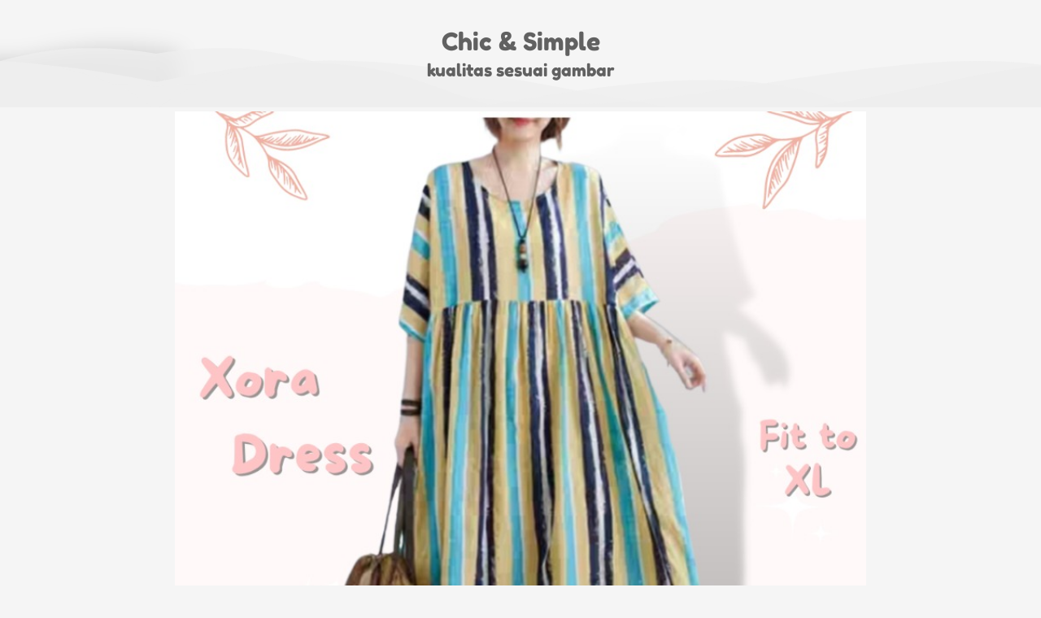

--- FILE ---
content_type: text/html; charset=utf-8
request_url: https://bajuaku.id/xora-baru
body_size: 25674
content:
<!DOCTYPE html><html dir="ltr" lang="id"><head prefix="og: http://ogp.me/ns# fb: http://ogp.me/ns/fb# product: http://ogp.me/ns/product#"><meta charset=utf-8><meta property="og:locale" content="id_ID"><meta content='width=device-width,initial-scale=1.0,shrink-to-fit=no' name='viewport'/><noscript><style>.lazyimg{opacity:1 !important}</style></noscript><!-- Google Tag Manager -->
<script>(function(w,d,s,l,i){w[l]=w[l]||[];w[l].push({'gtm.start':
new Date().getTime(),event:'gtm.js'});var f=d.getElementsByTagName(s)[0],
j=d.createElement(s),dl=l!='dataLayer'?'&l='+l:'';j.async=true;j.src=
'https://www.googletagmanager.com/gtm.js?id='+i+dl;f.parentNode.insertBefore(j,f);
})(window,document,'script','dataLayer','GTM-NHBG59T');</script>
<!-- End Google Tag Manager --><!-- Google tag (gtag.js) -->
<script async src="https://www.googletagmanager.com/gtag/js?id=G-L1YPTGKD9L"></script>
<script>
  window.dataLayer = window.dataLayer || [];
  function gtag(){dataLayer.push(arguments);}
  gtag('js', new Date());

  gtag('config', 'G-L1YPTGKD9L');
</script><!-- Google Tag Manager -->
<script>(function(w,d,s,l,i){w[l]=w[l]||[];w[l].push({'gtm.start':
new Date().getTime(),event:'gtm.js'});var f=d.getElementsByTagName(s)[0],
j=d.createElement(s),dl=l!='dataLayer'?'&l='+l:'';j.async=true;j.src=
'https://www.googletagmanager.com/gtm.js?id='+i+dl;f.parentNode.insertBefore(j,f);
})(window,document,'script','dataLayer','GTM-NWCHCP62');</script>
<!-- End Google Tag Manager --><!-- Google Tag Manager -->
<script>(function(w,d,s,l,i){w[l]=w[l]||[];w[l].push({'gtm.start':
new Date().getTime(),event:'gtm.js'});var f=d.getElementsByTagName(s)[0],
j=d.createElement(s),dl=l!='dataLayer'?'&l='+l:'';j.async=true;j.src=
'https://www.googletagmanager.com/gtm.js?id='+i+dl;f.parentNode.insertBefore(j,f);
})(window,document,'script','dataLayer','GTM-M7JK2X6N');</script>
<!-- End Google Tag Manager --><script>!function (w, d, t) {
      w.TiktokAnalyticsObject=t;var ttq=w[t]=w[t]||[];ttq.methods=["page","track","identify","instances","debug","on","off","once","ready","alias","group","enableCookie","disableCookie"],ttq.setAndDefer=function(t,e){t[e]=function(){t.push([e].concat(Array.prototype.slice.call(arguments,0)))}};for(var i=0;i<ttq.methods.length;i++)ttq.setAndDefer(ttq,ttq.methods[i]);ttq.instance=function(t){for(var e=ttq._i[t]||[],n=0;n<ttq.methods.length;n++)ttq.setAndDefer(e,ttq.methods[n]);return e},ttq.load=function(e,n){var i="https://analytics.tiktok.com/i18n/pixel/events.js";ttq._i=ttq._i||{},ttq._i[e]=[],ttq._i[e]._u=i,ttq._t=ttq._t||{},ttq._t[e]=+new Date,ttq._o=ttq._o||{},ttq._o[e]=n||{};var o=document.createElement("script");o.type="text/javascript",o.async=!0,o.src=i+"?sdkid="+e+"&lib="+t;var a=document.getElementsByTagName("script")[0];a.parentNode.insertBefore(o,a)};window._allTtp=["CL8TDC3C77UCSEKC7HSG","CLIJDHJC77UCAMOVO6JG"]}(window, document, 'ttq');</script><script>
!function(f){if(f.fbq)return;n=f.fbq=function(){n.callMethod?n.callMethod.apply(n,arguments):n.queue.push(arguments)};n.queue=[];if(!f._fbq)f._fbq=n;n.push=n;n.loaded=!0;n.version='2.0'}(window);fbq('init','439319507219105');fbq('addPixelId','301800468835539');fbq('addPixelId','470018529358710');fbq('addPixelId','846202187395763');fbq('addPixelId','1746765672733144');fbq('addPixelId','2635319296646655');fbq('addPixelId','880671040439476');fbq('addPixelId','595010816329914');fbq('addPixelId','911646677527418');fbq('addPixelId','227140997149839');fbq('addPixelId','474988528404872');fbq('addPixelId','1137710000778338');fbq('addPixelId','4196928970532158');fbq('addPixelId','559725056433530');fbq('track','PageView');;window._fbids="439319507219105,301800468835539,470018529358710,846202187395763,1746765672733144,2635319296646655,880671040439476,595010816329914,911646677527418,227140997149839,474988528404872,1137710000778338,4196928970532158,559725056433530"</script><script async src='//connect.facebook.net/en_US/fbevents.js'></script><link href="https://bajuaku.id/xora-baru" rel="canonical"/><meta property="og:url" content="https://bajuaku.id/xora-baru"/><meta property="twitter:url" content="https://bajuaku.id/xora-baru"/><meta property="og:type" content="website"><meta property="twitter:card" content="summary"><meta name="google" content="notranslate"/><meta name="mobile-web-app-capable" content="yes"><meta name="apple-mobile-web-app-capable" content="yes"/><meta name="mobile-web-app-title" content="bajuaku.id"/><meta name="apple-mobile-web-app-title" content="bajuaku.id"/><title>Xora Dress BAru</title><meta property="og:title" content="Xora Dress BAru"><meta property="twitter:title" content="Xora Dress BAru"><link rel="preload" href="https://fonts.gstatic.com/s/quicksand/v21/6xK-dSZaM9iE8KbpRA_LJ3z8mH9BOJvgkP8o58a-wg.woff2" as="font" crossorigin><link rel="preload" href="https://fonts.gstatic.com/s/fredokaone/v8/k3kUo8kEI-tA1RRcTZGmTlHGCac.woff2" as="font" crossorigin><style>@font-face {font-display:swap;font-family: 'Quicksand';font-style: normal;font-weight: 400;src: url(https://fonts.gstatic.com/s/quicksand/v21/6xK-dSZaM9iE8KbpRA_LJ3z8mH9BOJvgkP8o58a-wg.woff2) format('woff2');unicode-range: U+0000-00FF, U+0131, U+0152-0153, U+02BB-02BC, U+02C6, U+02DA, U+02DC, U+2000-206F, U+2074, U+20AC, U+2122, U+2191, U+2193, U+2212, U+2215, U+FEFF, U+FFFD;}@font-face {font-display:swap;font-family: 'Fredoka One';font-style: normal;font-weight: 400;src: url(https://fonts.gstatic.com/s/fredokaone/v8/k3kUo8kEI-tA1RRcTZGmTlHGCac.woff2) format('woff2');unicode-range: U+0000-00FF, U+0131, U+0152-0153, U+02BB-02BC, U+02C6, U+02DA, U+02DC, U+2000-206F, U+2074, U+20AC, U+2122, U+2191, U+2193, U+2212, U+2215, U+FEFF, U+FFFD;}</style><link rel="icon" href="data:,"><script>var _m;window.onerror=function(m,u,l,c,e){if(!u||_m===m)return;_m=m;var xhr=new XMLHttpRequest();xhr.open('POST','//e.brdu.pw/_/error',true);xhr.send(JSON.stringify({m:m,u:u,l:l,c:c,t:e && e.message,s:e && e.stack,r:document.referrer}));return false}</script>
<script>var PHONE_COUNTRY_CODE='62'</script><script>var DEFAULT_CURRENCY="IDR"</script><script>var START_TIME=Date.now();var _lwp=[];window.bdjp=_wpjp;function _wpjp(t,r,i){window.bdjp===_wpjp&&_lwp.push([t,r,i])}</script>
<script>var initialStore=JSON.parse("[{\"query\":{\"children\":[{\"fieldName\":\"id\",\"kind\":\"Field\",\"metadata\":{\"isGenerated\":true,\"isRequisite\":true},\"type\":\"ID\"},{\"children\":[{\"children\":[{\"fieldName\":\"id\",\"kind\":\"Field\",\"metadata\":{\"isRequisite\":true},\"type\":\"ID\"}],\"fieldName\":\"customer\",\"kind\":\"Field\",\"metadata\":{\"canHaveSubselections\":true,\"inferredRootCallName\":\"node\",\"inferredPrimaryKey\":\"id\"},\"type\":\"CustomerMe\"},{\"fieldName\":\"id\",\"kind\":\"Field\",\"metadata\":{\"isGenerated\":true,\"isRequisite\":true},\"type\":\"ID\"}],\"id\":\"1JP::client\",\"kind\":\"Fragment\",\"metadata\":{\"plural\":false},\"name\":\"CustomURL_SessionRelayQL\",\"type\":\"Session\"}],\"fieldName\":\"session\",\"isDeferred\":false,\"kind\":\"Query\",\"metadata\":{},\"name\":\"SessionRoute\",\"type\":\"Session\"},\"result\":{\"session\":{\"id\":\"$session\",\"customer\":null}}},{\"query\":{\"children\":[{\"fieldName\":\"id\",\"kind\":\"Field\",\"metadata\":{\"isGenerated\":true,\"isRequisite\":true},\"type\":\"ID\"},{\"children\":[{\"fieldName\":\"id\",\"kind\":\"Field\",\"metadata\":{\"isRequisite\":true},\"type\":\"ID\"},{\"fieldName\":\"mainDomain\",\"kind\":\"Field\",\"metadata\":{},\"type\":\"MustString\"},{\"fieldName\":\"layoutSettings\",\"kind\":\"Field\",\"metadata\":{},\"type\":\"JSON\"},{\"alias\":\"page\",\"calls\":[{\"kind\":\"Call\",\"name\":\"url\",\"metadata\":{\"type\":null},\"value\":{\"kind\":\"CallValue\",\"callValue\":\"/xora-baru\"}}],\"children\":[{\"fieldName\":\"id\",\"kind\":\"Field\",\"metadata\":{\"isRequisite\":true},\"type\":\"ID\"},{\"fieldName\":\"lastUpdate\",\"kind\":\"Field\",\"metadata\":{},\"type\":\"Float\"},{\"fieldName\":\"url\",\"kind\":\"Field\",\"metadata\":{},\"type\":\"String\"},{\"fieldName\":\"name\",\"kind\":\"Field\",\"metadata\":{},\"type\":\"MustString\"},{\"fieldName\":\"data\",\"kind\":\"Field\",\"metadata\":{},\"type\":\"JSON\"}],\"fieldName\":\"customUrlPageOpt\",\"kind\":\"Field\",\"metadata\":{\"canHaveSubselections\":true,\"inferredRootCallName\":\"node\",\"inferredPrimaryKey\":\"id\"},\"type\":\"CustomPage\"},{\"alias\":\"footer\",\"calls\":[{\"kind\":\"Call\",\"name\":\"id\",\"metadata\":{\"type\":null},\"value\":{\"kind\":\"CallValue\",\"callValue\":\"footer\"}}],\"children\":[{\"fieldName\":\"id\",\"kind\":\"Field\",\"metadata\":{\"isRequisite\":true},\"type\":\"ID\"},{\"fieldName\":\"lastUpdate\",\"kind\":\"Field\",\"metadata\":{},\"type\":\"Float\"},{\"fieldName\":\"data\",\"kind\":\"Field\",\"metadata\":{},\"type\":\"JSON\"}],\"fieldName\":\"layout\",\"kind\":\"Field\",\"metadata\":{\"canHaveSubselections\":true},\"type\":\"Layout\"},{\"alias\":\"navigation\",\"calls\":[{\"kind\":\"Call\",\"name\":\"id\",\"metadata\":{\"type\":null},\"value\":{\"kind\":\"CallValue\",\"callValue\":\"navigation\"}}],\"children\":[{\"fieldName\":\"id\",\"kind\":\"Field\",\"metadata\":{\"isRequisite\":true},\"type\":\"ID\"},{\"fieldName\":\"lastUpdate\",\"kind\":\"Field\",\"metadata\":{},\"type\":\"Float\"},{\"fieldName\":\"data\",\"kind\":\"Field\",\"metadata\":{},\"type\":\"JSON\"}],\"fieldName\":\"layout\",\"kind\":\"Field\",\"metadata\":{\"canHaveSubselections\":true},\"type\":\"Layout\"}],\"id\":\"1JQ::client\",\"kind\":\"Fragment\",\"metadata\":{\"plural\":false},\"name\":\"CustomURL_CampRelayQL\",\"type\":\"Camp\"}],\"fieldName\":\"camp\",\"isDeferred\":false,\"kind\":\"Query\",\"metadata\":{},\"name\":\"CampRoute\",\"type\":\"Camp\"},\"result\":{\"camp\":{\"id\":\"bf7s3kdwbf9gfvuzo8\",\"mainDomain\":\"bajuaku.id\",\"layoutSettings\":{\"favicon\":null,\"maxWidth\":1024,\"baseFontFace\":\"Quicksand\",\"backgroundColor\":\"#ffffff\"},\"_customUrlPageOpt4rd0EJ\":{\"id\":\"L-Z1a33rw\",\"lastUpdate\":1656145042864,\"url\":\"/xora-baru\",\"name\":\"Xora Dress BAru\",\"data\":{\"seo\":{},\"footer\":false,\"maxWidth\":-1,\"sections\":[{\"ID\":\"1642117164248_9114\",\"type\":\"text\",\"content\":{\"content\":{\"blocks\":[{\"text\":\"Chic & Simple\",\"type\":\"header-two\"},{\"text\":\"kualitas sesuai gambar\"}],\"version\":\"1\",\"entityMap\":{}},\"fontFace\":\"Fredoka One\",\"fontSize\":\"large\",\"textAlign\":\"center\",\"textColor\":\"#616161\",\"textShadow\":\"none\",\"horizontalPosition\":\"center\"},\"background\":{\"dim\":0,\"parallax\":8,\"backgroundType\":\"none\",\"backgroundColor\":\"#EEEEEE\",\"paddingVertical\":30}},{\"ID\":\"1587532566432_8038\",\"type\":\"divider\",\"colors\":{\"background\":\"#EEEEEE\"},\"design\":\"waveI\",\"height\":73,\"shadow\":2,\"animation\":{\"timing\":5,\"animationType\":2},\"lastUpdate\":1631956503108,\"responsive\":0,\"flipVertical\":true,\"mobileHeight\":81,\"customMobileHeight\":true},{\"ID\":\"1587268678809_3101\",\"link\":{\"routeType\":6},\"type\":\"image\",\"media\":{\"type\":\"image\",\"source\":\"cdn://img/_/bf7s3kdwbf9gfvuzo8/hKQOf3zSZ4ft0ybhKQmt5eB6ND7fQ2TQy5M4l3iuwiPg.jpg#dc=495a5c&w=800&h=800\"},\"design\":\"center\",\"shadow\":0,\"animation\":{\"size\":0.5,\"timing\":500,\"opacity\":1,\"trigger\":0,\"distance\":94,\"animationType\":2},\"rotateDeg\":0,\"background\":{\"dim\":0,\"parallax\":8,\"backgroundType\":\"color\",\"backgroundColor\":\"#F5F5F5\",\"paddingVertical\":6,\"paddingDifferent\":1},\"imageWidth\":850,\"lastUpdate\":1631956503108},{\"ID\":\"1587268833947_5694\",\"type\":\"text\",\"content\":{\"content\":{\"blocks\":[{\"text\":\"Bohemian Style\",\"type\":\"header-two\",\"inlineStyleRanges\":[{\"style\":\"BOLD\",\"length\":14,\"offset\":0}]},{\"text\":\"Green & Yellow\",\"inlineStyleRanges\":[{\"style\":\"BOLD\",\"length\":14,\"offset\":0}]}],\"version\":\"1\",\"entityMap\":{}},\"fontFace\":\"Quicksand\",\"fontSize\":\"medium\",\"textAlign\":\"center\",\"textColor\":\"#000000\",\"textShadow\":\"none\",\"horizontalPosition\":\"center\"},\"background\":{\"dim\":0,\"parallax\":8,\"backgroundType\":\"color\",\"backgroundColor\":\"#F5F5F5\",\"paddingVertical\":30,\"backgroundGradient\":\"linear-gradient(to bottom right,#FFCDD2,rgb(255,195,160))\"},\"lastUpdate\":1631956503108},{\"ID\":\"1587272505331_268\",\"link\":{\"routeType\":6},\"type\":\"image\",\"media\":{\"type\":\"image\",\"source\":\"cdn://img/_/bf7s3kdwbf9gfvuzo8/hKQOwgfn2ovxixAhKQmMI3jeKYmnbdR8eeODBll5wjg.jpg#dc=a5a09a&w=800&h=800\"},\"design\":\"center\",\"shadow\":0,\"rotateDeg\":0,\"background\":{\"dim\":0,\"parallax\":8,\"backgroundType\":\"color\",\"backgroundColor\":\"#F5F5F5\",\"paddingVertical\":6,\"backgroundGradient\":\"linear-gradient(to bottom right,rgb(245,209,198),#FFCDD2)\"},\"imageWidth\":850,\"lastUpdate\":1631956503108},{\"ID\":\"1644819179606_1284\",\"link\":{\"routeType\":6},\"type\":\"image\",\"media\":{\"type\":\"image\",\"source\":\"cdn://img/_/bf7s3kdwbf9gfvuzo8/hKQOQr1QvkoS06PhKQmVw8hNKOkjTQSQeJFTRDspcy2A.jpg#dc=9a978f&w=800&h=800\"},\"design\":\"center\",\"shadow\":0,\"rotateDeg\":0,\"background\":{\"dim\":0,\"parallax\":8,\"backgroundType\":\"none\",\"backgroundColor\":\"#EEEEEE\",\"paddingVertical\":6},\"imageWidth\":850},{\"ID\":\"1587275044225_1796\",\"type\":\"text\",\"content\":{\"content\":{\"blocks\":[{\"text\":\"Free Size Fit To XL  \",\"type\":\"header-two\",\"inlineStyleRanges\":[{\"style\":\"background.#ffffff\",\"length\":21,\"offset\":0},{\"style\":\"BOLD\",\"length\":21,\"offset\":0}]},{\"text\":\"Cotton Linen\",\"inlineStyleRanges\":[{\"style\":\"background.#ffffff\",\"length\":12,\"offset\":0},{\"style\":\"BOLD\",\"length\":12,\"offset\":0}]}],\"version\":\"1\",\"entityMap\":{}},\"fontFace\":\"Quicksand\",\"fontSize\":\"small\",\"textAlign\":\"center\",\"textColor\":\"#424242\",\"textShadow\":\"none\",\"horizontalPosition\":\"center\"},\"background\":{\"dim\":0,\"parallax\":8,\"backgroundType\":\"color\",\"backgroundColor\":\"#F5F5F5\",\"paddingVertical\":23},\"lastUpdate\":1631956503108},{\"ID\":\"1638518114921_7226\",\"link\":{\"routeType\":6},\"type\":\"image\",\"media\":{\"type\":\"image\",\"source\":\"cdn://img/_/bf7s3kdwbf9gfvuzo8/hKMlR9ousYyB0QmhKQmFOUKhcDA4FLSaOYTKUXBDMZeg.jpg#dc=d6d6d6&w=1000&h=1000\"},\"design\":\"center\",\"shadow\":0,\"animation\":{\"timing\":300,\"opacity\":1,\"trigger\":0},\"rotateDeg\":0,\"background\":{\"dim\":0,\"parallax\":8,\"backgroundType\":\"none\",\"backgroundColor\":\"#EEEEEE\",\"paddingVertical\":6},\"imageWidth\":600},{\"ID\":\"1587273004462_9302\",\"type\":\"text\",\"content\":{\"content\":{\"blocks\":[{\"text\":\"Dress Terbaik ini \"},{\"text\":\"bisa kamu miliki dengan \",\"type\":\"header-three\"},{\"text\":\"harga \",\"type\":\"header-three\"},{\"text\":\"PROMO \",\"type\":\"header-two\"},{\"text\":\"239rb\",\"type\":\"header-one\",\"inlineStyleRanges\":[{\"style\":\"color.#E53935\",\"length\":5,\"offset\":0}]}],\"version\":\"1\",\"entityMap\":{}},\"fontFace\":\"Quicksand\",\"fontSize\":\"large\",\"textAlign\":\"center\",\"textShadow\":\"none\",\"horizontalPosition\":\"center\"},\"background\":{\"dim\":0,\"parallax\":8,\"backgroundType\":\"color\",\"backgroundColor\":\"#F5F5F5\",\"paddingVertical\":60,\"backgroundGradient\":\"linear-gradient(to bottom right,#FFCDD2,rgb(255,195,160))\"},\"lastUpdate\":1631956503108},{\"ID\":\"1587273926010_1900\",\"type\":\"buttons\",\"align\":\"center\",\"space\":2,\"sections\":[{\"ID\":\"i103661972\",\"icon\":{\"type\":\"inlineSvg\",\"source\":{\"child\":\"\x3cpath d=\\\"M320.758 283.188s-229.219 71.207-263.127-2.035c0 0-6.103-19.667 13.563-42.046 23.76-27.037-32.552-9.494-51.54 20.345-11.571 18.183-26.448 62.391 44.081 90.195 63.065 24.862 203.449 26.449 312.633-29.839l-55.61-36.62z\\\" fill=\\\"#fff082\\\"/\x3e\x3cg fill=\\\"#ffdc64\\\"\x3e\x3cpath d=\\\"M510.904 337.99l-44.407-66.198 36.867-70.676c2.581-4.949-2.009-10.585-7.377-9.06l-76.681 21.778-55.825-56.902c-3.908-3.985-10.687-1.361-10.896 4.216l-2.984 79.657-71.367 35.508c-4.997 2.486-4.596 9.744.643 11.666l74.836 27.454 11.717 78.847c.821 5.521 7.846 7.383 11.293 2.994l49.235-62.69 78.61 13.222c5.503.925 9.445-5.181 6.336-9.816z\\\"/\x3e\x3cpath d=\\\"M172.058 374.763c-27.029.008-52.499-2.464-75.379-7.423-54.415-11.802-88.27-36.51-95.335-69.586-8.035-37.527 20.234-79.576 77.549-115.362 3.807-2.368 8.821-1.208 11.214 2.599 2.376 3.807 1.216 8.829-2.599 11.214-50.401 31.471-76.667 68.155-70.253 98.148 5.571 26.067 35.778 46.865 82.874 57.077 49.988 10.856 113.216 9.179 177.994-4.673 14.082-3.012 28.078-6.572 41.588-10.594 4.315-1.287 8.837 1.176 10.117 5.476 1.287 4.307-1.168 8.837-5.476 10.117a557.424 557.424 0 0 1-42.828 10.912c-37.631 8.05-74.832 12.095-109.466 12.095z\\\"/\x3e\x3c/g\x3e\x3cpath d=\\\"M113.249 180.692a8.139 8.139 0 0 1-7.288-4.506 8.13 8.13 0 0 1 3.648-10.912 422.925 422.925 0 0 1 12.787-6.111c4.093-1.876 8.917-.064 10.784 4.013 1.876 4.085.079 8.909-4.013 10.784a408.745 408.745 0 0 0-12.294 5.873 8.028 8.028 0 0 1-3.624.859zM349.225 129.6c-4.037 0-7.542-2.996-8.066-7.105-.572-4.458 2.583-8.535 7.041-9.108 2.964-.374 5.889-.731 8.79-1.057 4.435-.445 8.488 2.726 8.988 7.192a8.147 8.147 0 0 1-7.192 8.988c-2.805.31-5.65.652-8.519 1.025-.35.041-.7.065-1.042.065z\\\" fill=\\\"#fff082\\\"/\x3e\x3cpath d=\\\"M146.285 323.464c-49.956 0-89.39-11.174-97.775-39.164-7.009-23.381 11.221-51.967 51.323-80.489 37.741-26.846 91.091-51.379 150.218-69.101 21.839-6.533 43.749-11.921 65.12-16.006 4.411-.819 8.67 2.05 9.521 6.469a8.14 8.14 0 0 1-6.469 9.521c-20.83 3.982-42.192 9.227-63.498 15.608-57.474 17.222-109.131 40.936-145.458 66.773-32.989 23.46-49.869 46.849-45.164 62.553 7.542 25.193 73.885 39.251 181.928 15.728 4.435-.97 8.726 1.836 9.688 6.223.954 4.395-1.836 8.726-6.223 9.688-35.127 7.643-71.319 12.197-103.211 12.197z\\\" fill=\\\"#ffdc64\\\"/\x3e\x3cpath d=\\\"M391.857 185.855l-28.376-28.923c-3.908-3.985-10.687-1.361-10.896 4.216l-2.984 79.657-71.367 35.508c-4.997 2.486-4.596 9.744.643 11.666l74.836 27.454 11.717 78.847c.821 5.521 7.846 7.383 11.293 2.994l18.231-23.213c-33.612-84.258-19.552-149.658-3.097-188.206z\\\" fill=\\\"#ffc850\\\"/\x3e\",\"viewbox\":\"0 0 512 512\"}},\"link\":{\"url\":\"https://bajuaku.orderonline.id/xora\",\"route\":\"home\",\"message\":\"Halo Cs Bajuaku.id, mau info Monique Dress\\n\\nhttps://bajuaku.id/monique\",\"fireEvent\":\"lead\",\"routeType\":2,\"routeTarget\":1,\"csRotatorGroup\":1631956260270,\"pageActionUsage\":{\"usageFireEvent\":\"none\"},\"fireEventPayload\":{}},\"size\":\"large\",\"text\":\"Ambil PROMO hari ini\",\"colors\":{\"button\":\"#FF9800\"},\"design\":\"fill\",\"radius\":4,\"shadow\":1,\"fontFace\":\"Quicksand\"}],\"direction\":\"horizontal\",\"background\":{\"dim\":0,\"parallax\":8,\"backgroundType\":\"color\",\"backgroundColor\":\"#F5F5F5\",\"paddingVertical\":12,\"backgroundGradient\":\"linear-gradient(to bottom right,#FFCDD2,rgb(255,195,160))\"},\"lastUpdate\":1631956503108},{\"ID\":\"1587275777980_1550\",\"type\":\"divider\",\"colors\":{\"background\":\"rgba(33,150,243,0.3)\"},\"design\":\"waveC\",\"height\":100,\"shadow\":2,\"autoColor\":true,\"lastUpdate\":1631956503108},{\"ID\":\"1587275395846_5354\",\"type\":\"text\",\"content\":{\"content\":{\"blocks\":[{\"text\":\" \"},{\"text\":\"Customer Review \",\"inlineStyleRanges\":[{\"style\":\"background.#ffffff\",\"length\":16,\"offset\":0},{\"style\":\"BOLD\",\"length\":16,\"offset\":0}]},{\"text\":\"⭐️⭐️⭐️⭐️⭐️ 4,8/5\",\"inlineStyleRanges\":[{\"style\":\"background.#ffffff\",\"length\":16,\"offset\":0},{\"style\":\"BOLD\",\"length\":16,\"offset\":0}]},{\"text\":\"\"},{\"text\":\"AWAS BARANG TIRUAN!\\n\\nBAHAN TIDAK SESUAI, CEPAT SOBEK, JAHITAN  MUDAH LEPAS DAN WARNA LUNTUR SEKETIKA\",\"inlineStyleRanges\":[{\"style\":\"background.#ffffff\",\"length\":19,\"offset\":0},{\"style\":\"background.#ffffff\",\"length\":79,\"offset\":21},{\"style\":\"BOLD\",\"length\":19,\"offset\":0},{\"style\":\"BOLD\",\"length\":79,\"offset\":21}]},{\"text\":\"\\nBajuaku.id memiliki PRODUK ORIGINAL dan KUALITAS BAIK\\nSelain Bajuaku.id, bisa dipastikan KW!\",\"inlineStyleRanges\":[{\"style\":\"background.#ffffff\",\"length\":53,\"offset\":1},{\"style\":\"background.#ffffff\",\"length\":38,\"offset\":55},{\"style\":\"color.#000000\",\"length\":53,\"offset\":1},{\"style\":\"color.#000000\",\"length\":34,\"offset\":55},{\"style\":\"fontWeight.700\",\"length\":15,\"offset\":21},{\"style\":\"fontWeight.700\",\"length\":8,\"offset\":41},{\"style\":\"fontWeight.700\",\"length\":4,\"offset\":50},{\"style\":\"fontWeight.700\",\"length\":4,\"offset\":89},{\"style\":\"color.#F44336\",\"length\":4,\"offset\":89}]},{\"text\":\"\\n\"}],\"version\":\"1\",\"entityMap\":{}},\"fontFace\":\"Quicksand\",\"fontSize\":\"medium\",\"textAlign\":\"center\",\"textShadow\":\"none\",\"horizontalPosition\":\"center\"},\"background\":{\"dim\":0,\"parallax\":8,\"backgroundType\":\"color\",\"backgroundColor\":\"#F5F5F5\",\"paddingVertical\":0,\"paddingDifferent\":1,\"backgroundPattern\":\"https://brdu.pw/pattern/greyfloral.png\",\"paddingBottomSize\":20},\"lastUpdate\":1631956503108},{\"ID\":\"1638497540280_4865\",\"type\":\"floating.buttons\",\"space\":1,\"theme\":\"horizontal\",\"design\":\"basic\",\"shadow\":1,\"sections\":[{\"ID\":\"i154902633\",\"icon\":{\"type\":\"inlineSvg\",\"source\":{\"child\":\"\x3cpath d=\\\"M123.072 178.203l-49.703 21.433c-5.829 2.514-12.222-2.132-11.633-8.452l5.025-53.894a8.355 8.355 0 0 0-2.046-6.296L28.971 90.347c-4.192-4.767-1.75-12.283 4.443-13.676l52.809-11.875a8.36 8.36 0 0 0 5.356-3.891l27.613-46.554c3.238-5.46 11.141-5.46 14.379 0l27.613 46.554a8.36 8.36 0 0 0 5.356 3.891l52.809 11.875c6.193 1.393 8.635 8.909 4.443 13.676l-35.743 40.648a8.363 8.363 0 0 0-2.046 6.296l5.025 53.894c.589 6.321-5.804 10.966-11.633 8.452l-49.703-21.433a8.355 8.355 0 0 0-6.62-.001z\\\" fill=\\\"#ffe269\\\"/\x3e\x3cpath d=\\\"M123.072 142.374l-17.356 7.484c-5.829 2.514-12.222-2.132-11.633-8.452l1.755-18.819a8.355 8.355 0 0 0-2.046-6.296l-12.481-14.194c-4.192-4.767-1.75-12.283 4.443-13.676l18.44-4.147a8.36 8.36 0 0 0 5.356-3.891l9.642-16.256c3.238-5.46 11.141-5.46 14.379 0l9.642 16.256a8.36 8.36 0 0 0 5.356 3.891l18.44 4.147c6.193 1.393 8.635 8.909 4.443 13.676l-12.481 14.194a8.363 8.363 0 0 0-2.046 6.296l1.755 18.819c.589 6.321-5.804 10.966-11.633 8.452l-17.356-7.484a8.357 8.357 0 0 0-6.619 0z\\\" fill=\\\"#fff4ca\\\"/\x3e\x3cpath d=\\\"M167.413 446.33l-57.076 53.169c-4.645 4.327-12.228 2.101-13.797-4.049l-19.29-75.581a8.364 8.364 0 0 0-4.043-5.242L5.002 376.773c-5.55-3.08-5.777-10.98-.412-14.374l65.921-41.702a8.36 8.36 0 0 0 3.736-5.465l14.924-76.563c1.214-6.231 8.657-8.887 13.543-4.834l60.031 49.808a8.36 8.36 0 0 0 6.352 1.864l77.428-9.466c6.301-.77 11.128 5.487 8.782 11.386l-28.82 72.485a8.36 8.36 0 0 0 .19 6.617l32.929 70.713c2.68 5.755-1.78 12.279-8.115 11.871l-77.843-5.01a8.368 8.368 0 0 0-6.235 2.227z\\\" fill=\\\"#ffe269\\\"/\x3e\x3cpath d=\\\"M152.946 405.8l-26.117 24.329c-4.645 4.327-12.228 2.101-13.797-4.049l-8.827-34.585a8.364 8.364 0 0 0-4.043-5.242l-31.209-17.321c-5.55-3.08-5.777-10.98-.412-14.374l30.164-19.082a8.36 8.36 0 0 0 3.736-5.465l6.829-35.034c1.215-6.231 8.657-8.887 13.543-4.834l27.469 22.791a8.36 8.36 0 0 0 6.352 1.864l35.429-4.331c6.301-.77 11.128 5.487 8.782 11.386l-13.187 33.168a8.36 8.36 0 0 0 .19 6.617l15.068 32.357c2.68 5.755-1.78 12.279-8.115 11.871l-35.619-2.293a8.37 8.37 0 0 0-6.236 2.227z\\\" fill=\\\"#fff4ca\\\"/\x3e\x3cpath d=\\\"M358.476 294.88l-42.448 2.436c-6.337.364-10.752-6.191-8.032-11.927l18.216-38.418a8.36 8.36 0 0 0 .236-6.616l-15.434-39.618c-2.304-5.915 2.566-12.139 8.861-11.325l42.167 5.453a8.359 8.359 0 0 0 6.365-1.82l32.91-26.921c4.913-4.019 12.337-1.311 13.509 4.928l7.844 41.788a8.356 8.356 0 0 0 3.698 5.491l35.773 22.98c5.341 3.431 5.059 11.329-.512 14.37l-37.319 20.373a8.36 8.36 0 0 0-4.08 5.214l-10.801 41.123c-1.613 6.14-9.211 8.312-13.825 3.953l-30.908-29.197a8.363 8.363 0 0 0-6.22-2.267z\\\" fill=\\\"#ffe269\\\"/\x3e\x3cpath d=\\\"M369.857 263.683l-9.852.565c-6.338.364-10.752-6.191-8.032-11.927l4.228-8.917a8.36 8.36 0 0 0 .236-6.616l-3.582-9.195c-2.304-5.915 2.566-12.139 8.861-11.325l9.787 1.266a8.359 8.359 0 0 0 6.365-1.82l7.638-6.248c4.913-4.019 12.337-1.311 13.509 4.928l1.821 9.699a8.356 8.356 0 0 0 3.698 5.491l8.303 5.334c5.341 3.431 5.059 11.329-.512 14.37l-8.662 4.729a8.36 8.36 0 0 0-4.08 5.214l-2.507 9.545c-1.613 6.14-9.211 8.312-13.825 3.953l-7.174-6.776a8.358 8.358 0 0 0-6.22-2.27z\\\" fill=\\\"#fff4ca\\\"/\x3e\x3ccircle cx=\\\"492.34\\\" cy=\\\"345.861\\\" r=\\\"19.664\\\" fill=\\\"#63cec1\\\"/\x3e\x3cg fill=\\\"#a6aef2\\\"\x3e\x3ccircle cx=\\\"19.664\\\" cy=\\\"178.351\\\" r=\\\"19.664\\\"/\x3e\x3ccircle cx=\\\"317.88\\\" cy=\\\"365.521\\\" r=\\\"19.664\\\"/\x3e\x3c/g\x3e\x3cg fill=\\\"#fc819c\\\"\x3e\x3ccircle cx=\\\"337.55\\\" cy=\\\"454.381\\\" r=\\\"19.664\\\"/\x3e\x3ccircle cx=\\\"298.22\\\" cy=\\\"129.081\\\" r=\\\"19.664\\\"/\x3e\x3c/g\x3e\x3ccircle cx=\\\"253.32\\\" cy=\\\"213.181\\\" r=\\\"19.664\\\" fill=\\\"#ffb64d\\\"/\x3e\",\"viewbox\":\"0 0 512.004 512.004\"}},\"link\":{\"url\":\"https://bajuaku.orderonline.id/xora\",\"route\":\"home\",\"fireEvent\":\"none\",\"routeType\":2,\"routeTarget\":1},\"size\":\"large\",\"text\":\"AMBIL PROMO HARI INI\",\"colors\":{\"button\":\"#FB8C00\"},\"design\":\"fill\",\"radius\":4,\"shadow\":0,\"fontFace\":\"default\"}],\"direction\":\"horizontal\",\"background\":{\"dim\":0,\"parallax\":8,\"backgroundType\":\"color\",\"backgroundColor\":\"#ffffff\"}},{\"imageWidth\":600}],\"navigation\":false,\"viewerType\":0,\"backgroundColor\":\"#F5F5F5\"}},\"_layout2bLhbd\":{\"id\":\"+D-footer\",\"lastUpdate\":1769226874969,\"data\":{\"theme\":\"dark\",\"colors\":{\"item\":\"#ffffff\",\"line\":\"rgba(255,255,255,0)\",\"title\":\"#ffffff\",\"border\":\"rgba(255,255,255,0)\",\"background\":\"#000000\"},\"design\":\"basic\",\"maxWidth\":-1,\"sections\":[{\"ID\":\"1707191800846_913\",\"name\":\"BAJUAKU.ID\",\"type\":\"footer.text\",\"content\":{\"content\":\"Founded in 2017, Bajuaku comes with a variety of the latest models. Bajuaku always inspires us to present comfortable daily fashion with a variety of color choices that can express your daily life.\",\"fontFace\":\"default\",\"fontSize\":\"smaller\"},\"maxWidth\":384},{\"ID\":\"1707188605739_9967\",\"name\":\"CUSTOMER SERVICE\",\"type\":\"footer.links\",\"sections\":[{\"ID\":\"i223592789\",\"icon\":{\"type\":\"inlineSvg\",\"source\":{\"child\":\"\x3cpath d=\\\"M256.064 0h-.128C114.784 0 0 114.816 0 256c0 56 18.048 107.904 48.736 150.048l-31.904 95.104 98.4-31.456C155.712 496.512 204 512 256.064 512 397.216 512 512 397.152 512 256S397.216 0 256.064 0zm148.96 361.504c-6.176 17.44-30.688 31.904-50.24 36.128-13.376 2.848-30.848 5.12-89.664-19.264-75.232-31.168-123.68-107.616-127.456-112.576-3.616-4.96-30.4-40.48-30.4-77.216s18.656-54.624 26.176-62.304c6.176-6.304 16.384-9.184 26.176-9.184 3.168 0 6.016.16 8.576.288 7.52.32 11.296.768 16.256 12.64 6.176 14.88 21.216 51.616 23.008 55.392 1.824 3.776 3.648 8.896 1.088 13.856-2.4 5.12-4.512 7.392-8.288 11.744-3.776 4.352-7.36 7.68-11.136 12.352-3.456 4.064-7.36 8.416-3.008 15.936 4.352 7.36 19.392 31.904 41.536 51.616 28.576 25.44 51.744 33.568 60.032 37.024 6.176 2.56 13.536 1.952 18.048-2.848 5.728-6.176 12.8-16.416 20-26.496 5.12-7.232 11.584-8.128 18.368-5.568 6.912 2.4 43.488 20.48 51.008 24.224 7.52 3.776 12.48 5.568 14.304 8.736 1.792 3.168 1.792 18.048-4.384 35.52z\\\"/\x3e\",\"viewbox\":\"0 0 512 512\"}},\"link\":{\"phone\":\"+6282137961807\",\"route\":\"home\",\"message\":\"Halo kak, saya mau pesan produk *silakan* *screenshoot* foto produk yang anda ingin kan\",\"fireEvent\":\"none\",\"routeType\":4,\"routeTarget\":0,\"fireEventPayload\":{\"tiktok\":{\"eventGroup\":\"v2\"}}},\"text\":\"Whatsapp : 082137961807\",\"type\":\"footer.links.link\"},{\"ID\":\"i223592790\",\"icon\":{\"type\":\"inlineSvg\",\"source\":{\"child\":\"\x3cpath d=\\\"M487.083 225.514l-75.08-75.08v-86.73c0-15.682-12.708-28.391-28.413-28.391-15.669 0-28.377 12.709-28.377 28.391v29.941L299.31 37.74c-27.639-27.624-75.694-27.575-103.27.05L8.312 225.514c-11.082 11.104-11.082 29.071 0 40.158 11.087 11.101 29.089 11.101 40.172 0l187.71-187.729c6.115-6.083 16.893-6.083 22.976-.018l187.742 187.747a28.337 28.337 0 0 0 20.081 8.312c7.271 0 14.541-2.764 20.091-8.312 11.086-11.086 11.086-29.053-.001-40.158z\\\"/\x3e\x3cpath d=\\\"M257.561 131.836c-5.454-5.451-14.285-5.451-19.723 0L72.712 296.913a13.977 13.977 0 0 0-4.085 9.877v120.401c0 28.253 22.908 51.16 51.16 51.16h81.754v-126.61h92.299v126.61h81.755c28.251 0 51.159-22.907 51.159-51.159V306.79c0-3.713-1.465-7.271-4.085-9.877L257.561 131.836z\\\"/\x3e\",\"viewbox\":\"0 0 495.398 495.398\"}},\"link\":{\"route\":\"home\",\"fireEvent\":\"none\",\"routeType\":1,\"fireEventPayload\":{\"tiktok\":{\"eventGroup\":\"v2\"}}},\"text\":\"Monday - Sunday : 08.00 AM - 09.00 PM\",\"type\":\"footer.links.link\"}]},{\"ID\":\"1707186219841_9651\",\"name\":\"MEDIA SOSIAL\",\"type\":\"footer.socialLinks\",\"sections\":[{\"ID\":\"1707186238728_7961\",\"media\":\"instagram\",\"mediaID\":\"@baju_aku.id\"}]},{\"ID\":\"1707189711744_9676\",\"name\":\"ABOUT US\",\"type\":\"footer.links\",\"sections\":[{\"ID\":\"i223592789\",\"link\":{\"route\":\"blog.post.list\",\"routeType\":1,\"fireEventPayload\":{\"tiktok\":{\"eventGroup\":\"v2\"}}},\"text\":\"Contact Us\",\"type\":\"footer.links.link\"}]}],\"copyrightContent\":{\"fontFace\":\"default\",\"fontSize\":\"smaller\",\"horizontalPosition\":\"center\"},\"useCustomCopyright\":false}},\"_layout2Ppcen\":{\"id\":\"+D-navigation\",\"lastUpdate\":1769226874969,\"data\":{\"logo\":{\"type\":\"image\",\"source\":\"cdn://img/_/bf7s3kdwbf9gfvuzo8/CC7hNfEzz0MtCc9CC7MhDr2CwWJzTfueOgLolgHpTQ.png#dc=1f1e1e&w=1000&h=1000&a=1\"},\"theme\":\"basic\",\"colors\":{\"text\":\"#000000\",\"textHover\":\"#2196F3\",\"background\":\"#ffffff\"},\"design\":\"elegant\",\"height\":52,\"shadow\":0,\"fontFace\":\"Quicksand\",\"maxWidth\":1024,\"position\":\"static\",\"sections\":[{\"ID\":\"1589787723321_2467\",\"text\":\"Kategori\",\"type\":\"nav.category\",\"colors\":{\"text\":\"#212121\",\"textHover\":\"#ffffff\",\"background\":\"#ffffff\",\"backgroundHover\":\"#2196F3\"},\"showWhen\":\"always\",\"lastUpdate\":1633181728189,\"overrideText\":true},{\"ID\":\"1693555384967_8867\",\"link\":{\"route\":\"home\",\"fireEvent\":\"none\",\"routeType\":1,\"fireEventPayload\":{\"tiktok\":{\"eventGroup\":\"v2\"}}},\"text\":\"Home\",\"type\":\"nav.link\",\"color\":\"#2196F3\",\"showWhen\":\"always\",\"displayType\":\"link\"},{\"ID\":\"1707194106037_1270\",\"link\":{\"route\":\"product\",\"routeType\":1,\"routeObjectID\":\"P-ZUOkdu\",\"fireEventPayload\":{\"tiktok\":{\"eventGroup\":\"v2\"}}},\"text\":\"SALE\",\"type\":\"nav.link\",\"color\":\"#2196F3\",\"showWhen\":\"always\",\"displayType\":\"link\"},{\"type\":\"nav.separator\"},{\"ID\":\"1589787693660_9441\",\"type\":\"nav.search\",\"widthType\":\"medium\",\"lastUpdate\":1633181728189,\"marginType\":\"small\",\"displayType\":\"input\",\"placeholder\":\"Search\"}],\"logoWidth\":140,\"separator\":true,\"mobileIcons\":{\"menu\":{\"type\":\"inlineSvg\",\"source\":{\"child\":\"\x3cpath d=\\\"M44.308 45.805a1.992 1.992 0 0 1-1.414-.586l-5.08-5.08a2 2 0 1 1 2.828-2.828l5.08 5.08a2 2 0 0 1-1.414 3.414zm7.071 11.314a1.992 1.992 0 0 1-1.414-.586l-7.071-7.071a2 2 0 1 1 2.828-2.828l7.071 7.071a2 2 0 0 1-1.414 3.414z\\\"/\x3e\x3cpath d=\\\"M55.621 52.876a1.992 1.992 0 0 1-1.414-.586l-7.071-7.071a2 2 0 1 1 2.828-2.828l7.071 7.071a2 2 0 0 1-1.414 3.414z\\\"/\x3e\x3cpath d=\\\"M44.308 50.047a1.991 1.991 0 0 1-1.413-.585c-1.279-1.278-1.756-2.972-1.308-4.647.479-1.788 1.943-3.251 3.73-3.73 1.674-.449 3.369.027 4.647 1.307a2 2 0 0 1-2.83 2.828c-.334-.334-.584-.325-.783-.27-.404.108-.792.496-.9.901-.054.2-.063.45.27.783a2 2 0 0 1 .002 2.829 2.002 2.002 0 0 1-1.415.584zM26.38 45.983c-.001 0 0 0 0 0-1.793 0-3.573-.245-5.291-.727-9.859-2.765-16.12-12.831-14.255-22.917C8.558 13.024 17.038 6 26.562 6c.595 0 1.197.028 1.79.082C38.528 7.018 46.5 15.765 46.5 25.998c0 2.445-.437 4.834-1.299 7.102-2.927 7.705-10.491 12.883-18.821 12.883zM26.562 10c-7.626 0-14.416 5.617-15.794 13.066-1.493 8.071 3.515 16.126 11.401 18.338 1.367.383 2.783.578 4.21.578h.001c6.681 0 12.741-4.141 15.082-10.304a15.923 15.923 0 0 0 1.038-5.681c0-8.186-6.375-15.184-14.514-15.932A15.76 15.76 0 0 0 26.562 10zm26.813 48.004c-1.249 0-2.448-.508-3.411-1.472a2 2 0 0 1 2.83-2.828c.333.333.581.323.783.27.404-.108.792-.496.9-.901.054-.2.063-.45-.27-.783a2 2 0 0 1 2.826-2.83c1.279 1.278 1.756 2.972 1.308 4.647-.479 1.788-1.943 3.251-3.73 3.73a4.673 4.673 0 0 1-1.236.167z\\\"/\x3e\",\"viewbox\":\"0 0 64 64\"}},\"shoppingCart\":{\"type\":\"inlineSvg\",\"source\":{\"child\":\"\x3cpath d=\\\"M370.7 401.4c-22.9 0-41.7 18.8-41.7 41.7 0 22.9 18.8 41.7 41.7 41.7s41.7-18.8 41.7-41.7c0-22.9-18.8-41.7-41.7-41.7zm20.8 41.7c0 11.5-9.4 20.9-20.9 20.9s-20.9-9.4-20.9-20.9c0-11.5 9.4-20.9 20.9-20.9 12.6.1 22 9.5 20.9 20.9zm-166.8-41.7c-22.9 0-41.7 18.8-41.7 41.7 0 22.9 18.8 41.7 41.7 41.7s41.7-18.8 41.7-41.7c0-22.9-18.7-41.7-41.7-41.7zm0 62.6c-11.5 0-20.9-9.4-20.9-20.9 0-11.5 9.4-20.9 20.9-20.9 11.5 0 20.9 9.4 20.9 20.9 0 11.5-9.4 20.9-20.9 20.9zm182.4-302.4c4.1-10.9 6.3-22.6 6.3-34.9 0-55-44.6-99.6-99.6-99.6s-99.6 44.6-99.6 99.6c0 12.3 2.2 24.1 6.3 34.9H147L108 28.2H11V48h81.3l92.8 315.9h231.4L501 161.6h-93.9zM313.9 48c43.5 0 78.7 35.2 78.7 78.7s-35.2 78.7-78.7 78.7-78.7-35.2-78.7-78.7c-.1-43.4 35.2-78.7 78.7-78.7zM403 343.1H199.7L153 182.5h78.3c17.9 26.4 48.2 43.8 82.5 43.8s64.6-17.4 82.5-43.8h73.4L403 343.1z\\\"/\x3e\x3cpath d=\\\"M304 174.2h20.8v-36.5h36.5v-20.9h-36.5V79.3H304v37.5h-37.6v20.9H304z\\\"/\x3e\",\"viewbox\":\"0 0 512 512\"}}},\"mobileColors\":{\"shoppingCartIcon\":\"#F44336\"},\"mobileFontFace\":\"Assistant\",\"makeAllTextCapital\":true}}}}},{\"query\":{\"children\":[{\"fieldName\":\"id\",\"kind\":\"Field\",\"metadata\":{\"isGenerated\":true,\"isRequisite\":true},\"type\":\"ID\"},{\"children\":[{\"fieldName\":\"name\",\"kind\":\"Field\",\"metadata\":{},\"type\":\"MustString\"},{\"fieldName\":\"id\",\"kind\":\"Field\",\"metadata\":{\"isGenerated\":true,\"isRequisite\":true},\"type\":\"ID\"}],\"id\":\"1JS::client\",\"kind\":\"Fragment\",\"metadata\":{\"plural\":false},\"name\":\"MetaView_CampRelayQL\",\"type\":\"Camp\"}],\"fieldName\":\"camp\",\"isDeferred\":false,\"kind\":\"Query\",\"metadata\":{},\"name\":\"CampRoute\",\"type\":\"Camp\"},\"result\":{\"camp\":{\"id\":\"bf7s3kdwbf9gfvuzo8\",\"name\":\"bajuaku.id\"}}},{\"query\":{\"children\":[{\"fieldName\":\"id\",\"kind\":\"Field\",\"metadata\":{\"isGenerated\":true,\"isRequisite\":true},\"type\":\"ID\"},{\"children\":[{\"fieldName\":\"createdAt\",\"kind\":\"Field\",\"metadata\":{},\"type\":\"Float\"},{\"alias\":\"noRootLogo\",\"calls\":[{\"kind\":\"Call\",\"name\":\"key\",\"metadata\":{\"type\":null},\"value\":{\"kind\":\"CallValue\",\"callValue\":\"layout.noRootLogo\"}},{\"kind\":\"Call\",\"name\":\"context\",\"metadata\":{\"type\":null},\"value\":{\"kind\":\"CallValue\",\"callValue\":\"plan\"}}],\"fieldName\":\"flag\",\"kind\":\"Field\",\"metadata\":{},\"type\":\"Int\"},{\"alias\":\"forceNoRootLogo\",\"calls\":[{\"kind\":\"Call\",\"name\":\"key\",\"metadata\":{\"type\":null},\"value\":{\"kind\":\"CallValue\",\"callValue\":\"layout.forceNoRootLogo\"}}],\"fieldName\":\"flag\",\"kind\":\"Field\",\"metadata\":{},\"type\":\"Int\"},{\"fieldName\":\"id\",\"kind\":\"Field\",\"metadata\":{\"isGenerated\":true,\"isRequisite\":true},\"type\":\"ID\"}],\"id\":\"1JT::client\",\"kind\":\"Fragment\",\"metadata\":{\"plural\":false},\"name\":\"LogoFooter_CampRelayQL\",\"type\":\"Camp\"}],\"fieldName\":\"camp\",\"isDeferred\":false,\"kind\":\"Query\",\"metadata\":{},\"name\":\"CampRoute\",\"type\":\"Camp\"},\"result\":{\"camp\":{\"id\":\"bf7s3kdwbf9gfvuzo8\",\"createdAt\":1567405672956,\"_flag2ZS3GU\":1,\"_flag4Byc1O\":0}}}]")</script>
<script>if(!window.Intl){var s=document.createElement('script');s.src='https://berduflare.com/polyfill/Intl-id.js';document.getElementsByTagName('head')[0].appendChild(s);}</script>
<script>!function(e,n){"object"==typeof exports&&"undefined"!=typeof module?n():"function"==typeof define&&define.amd?define(n):n()}(0,function(){function e(){}function n(e){if(!(this instanceof n))throw new TypeError("mustusenew");if("function"!=typeof e)throw new TypeError("nofn");this._state=0,this._handled=!1,this._value=undefined,this._deferreds=[],f(e,this)}function t(e,t){for(;3===e._state;)e=e._value;0!==e._state?(e._handled=!0,n._immediateFn(function(){var n=1===e._state?t.onFulfilled:t.onRejected;if(null!==n){var i;try{i=n(e._value)}catch(f){return void r(t.promise,f)}o(t.promise,i)}else(1===e._state?o:r)(t.promise,e._value)})):e._deferreds.push(t)}function o(e,t){try{if(t===e)throw new TypeError("resolveself.");if(t&&("object"==typeof t||"function"==typeof t)){var o=t.then;if(t instanceof n)return e._state=3,e._value=t,void i(e);if("function"==typeof o)return void f(function(e,n){return function(){e.apply(n,arguments)}}(o,t),e)}e._state=1,e._value=t,i(e)}catch(u){r(e,u)}}function r(e,n){e._state=2,e._value=n,i(e)}function i(e){2===e._state&&0===e._deferreds.length&&n._immediateFn(function(){e._handled||n._unhandledRejectionFn(e._value)});for(var o=0,r=e._deferreds.length;r>o;o++)t(e,e._deferreds[o]);e._deferreds=null}function f(e,n){var t=!1;try{e(function(e){t||(t=!0,o(n,e))},function(e){t||(t=!0,r(n,e))})}catch(i){if(t)return;t=!0,r(n,i)}}var u=function(e){var n=this.constructor;return this.then(function(t){return n.resolve(e()).then(function(){return t})},function(t){return n.resolve(e()).then(function(){return n.reject(t)})})},c=setTimeout;n.prototype["catch"]=function(e){return this.then(null,e)},n.prototype.then=function(n,o){var r=new this.constructor(e);return t(this,new function(e,n,t){this.onFulfilled="function"==typeof e?e:null,this.onRejected="function"==typeof n?n:null,this.promise=t}(n,o,r)),r},n.prototype["finally"]=u,n.all=function(e){return new n(function(n,t){function o(e,f){try{if(f&&("object"==typeof f||"function"==typeof f)){var u=f.then;if("function"==typeof u)return void u.call(f,function(n){o(e,n)},t)}r[e]=f,0==--i&&n(r)}catch(c){t(c)}}if(!e||"undefined"==typeof e.length)throw new TypeError("notarray");var r=Array.prototype.slice.call(e);if(0===r.length)return n([]);for(var i=r.length,f=0;r.length>f;f++)o(f,r[f])})},n.resolve=function(e){return e&&"object"==typeof e&&e.constructor===n?e:new n(function(n){n(e)})},n.reject=function(e){return new n(function(n,t){t(e)})},n.race=function(e){return new n(function(n,t){for(var o=0,r=e.length;r>o;o++)e[o].then(n,t)})},n._immediateFn="function"==typeof setImmediate&&function(e){setImmediate(e)}||function(e){c(e,0)},n._unhandledRejectionFn=function(e){void 0!==console&&console&&console.warn("Unhandled Promise:",e)};var l=window;l.Promise?l.Promise.prototype["finally"]||(l.Promise.prototype["finally"]=u):l.Promise=n});</script>
<script async crossorigin="anonymous" src="https://berduflare.com/5437/camp.js"></script><script async crossorigin="anonymous" src="https://berduflare.com/5437/0.js"></script>
<script async crossorigin="anonymous" src="https://berduflare.com/5437/15.js"></script>
<script async crossorigin="anonymous" src="https://berduflare.com/5437/56.js"></script>
<script async crossorigin="anonymous" src="https://berduflare.com/5437/9.js"></script>
<script>var ASSETS=[].slice.call(document.querySelectorAll('script')).filter(function(s){return~s.src.indexOf('https://berduflare.com/5437/')});var SCRIPTS_P=ASSETS.map(function(s){return new Promise(function(rs,rj){s.onload=rs;s.onerror=rj})});Promise.all(SCRIPTS_P).then(function(){var w=window.bdjp;w!==_wpjp&&_lwp.forEach(function(x){w(x[0],x[1],x[2])});}).catch(function(s){var u=s&&s.target&&s.target.src;document.getElementById('_iep').style.display='block';})</script><script>function _ap(s){var _=document,h=_.getElementsByTagName('head')[0],d=_.createElement('script');d.crossOrigin='anonymous';d.src=s;h.appendChild(d);return d}</script>
<script>var BACKUP_P=SCRIPTS_P.map(function(d){return d.catch(function(e){var u=e.target.src.replace("berduflare.com","brdadm.com");window._cdnd="https://brdadm.com/5437/";s=_ap(u);return new Promise(function(rs,rj){s.onload=function(){rs();s.onerror=rj}})})});Promise.all(BACKUP_P).then(function(){var w=window.bdjp;w!==_wpjp&&_lwp.forEach(function(x){w(x[0],x[1],x[2])});}).catch(function(s){var u=s&&s.target&&s.target.src})</script>
<script>var _pglin;SCRIPTS_P.push(new Promise(function(r){_pglin=r}))</script>
<style>html,body{margin-top:0px;max-width:100%; overflow-x: hidden}*{resize:none;box-sizing:border-box;border-style:solid;border-width:0;outline:0;line-height:1.4;text-rendering:optimizeLegibility}body{background:#fff}#app_root,body,input,textarea{font-family:Helvetica Neue,Helvetica}#app_root,body{line-height:1.4;font-weight:400;white-space:normal;color:#31373d;height:100%;margin:0;font-size:14px;-ms-text-size-adjust:100%;-webkit-text-size-adjust:100%;-webkit-font-smoothing:antialiased;-moz-osx-font-smoothing:greyscale;text-rendering:optimizeLegibility}.div{display:flex;flex-direction:column;flex-shrink:0}input{margin:0;font-size:15px;background:transparent}.noscroll::-webkit-scrollbar{width:0;height:0}.noscroll::-moz-scrollbar{width:0;height:0}hr{border-bottom:1px solid rgba(0,0,0,.2);margin-top:12px;margin-bottom:12px}html{height:100%}a{line-height:1}.view{min-height:0;min-width:0;justify-content:flex-start}.text,.view{position:relative}.text{display:inline-block}.scroll-view{position:relative;overflow-x:hidden;overflow-y:auto;-webkit-overflow-scrolling:touch}.scroll-view-horizontal{overflow-y:hidden;overflow-x:scroll;flex-direction:row}.drf-pc ol,.drf-pc ul{display:inline-flex;flex-direction:column;align-items:center}.drf-pc ul,.drf-pr ol{display:inline-flex;flex-direction:column;align-items:flex-end}img{position:relative}input::-webkit-input-placeholder,textarea::-webkit-input-placeholder{font-weight:300;color:rgba(0,0,0,.3)}input.has-error::-webkit-input-placeholder,textarea.has-error::-webkit-input-placeholder{color:#e5b3b3}input[disabled]::-webkit-input-placeholder,textarea[disabled]::-webkit-input-placeholder{color:#ddd}.DraftEditor-editorContainer,.DraftEditor-root,.public-DraftEditor-content{font-size:15px;height:inherit}.DraftEditor-root{position:relative;max-width:100%}.DraftEditor-editorContainer{background-color:hsla(0,0%,100%,0);border-left:.1px solid transparent;position:relative}.public-DraftEditor-block{position:relative}.DraftEditor-alignLeft .public-DraftStyleDefault-block{text-align:left}.DraftEditor-alignLeft .public-DraftEditorPlaceholder-root{left:0;text-align:left}.DraftEditor-alignCenter .public-DraftStyleDefault-block{text-align:center}.DraftEditor-alignCenter .public-DraftEditorPlaceholder-root{margin:0 auto;text-align:center;width:100%}.DraftEditor-alignRight .public-DraftStyleDefault-block{text-align:right}.DraftEditor-alignRight .public-DraftEditorPlaceholder-root{right:0;text-align:right}.public-DraftEditorPlaceholder-root{color:#bdc1c9;position:absolute;z-index:0}.public-DraftEditorPlaceholder-hasFocus{color:#bdc1c9}.DraftEditorPlaceholder-hidden{display:none}.public-DraftStyleDefault-block{position:relative;white-space:pre-wrap}.public-DraftStyleDefault-ltr{direction:ltr}.public-DraftStyleDefault-rtl{direction:rtl;text-align:right}.public-DraftStyleDefault-listLTR{direction:ltr}.public-DraftStyleDefault-listRTL{direction:rtl}.public-DraftStyleDefault-ol,.public-DraftStyleDefault-ul{margin:8px 0;padding:0}.public-DraftStyleDefault-depth0.public-DraftStyleDefault-listLTR{margin-left:1em}.public-DraftStyleDefault-depth0.public-DraftStyleDefault-listRTL{margin-right:1em}.public-DraftStyleDefault-depth1.public-DraftStyleDefault-listLTR{margin-left:3em}.public-DraftStyleDefault-depth1.public-DraftStyleDefault-listRTL{margin-right:3em}.public-DraftStyleDefault-depth2.public-DraftStyleDefault-listLTR{margin-left:4.5em}.public-DraftStyleDefault-depth2.public-DraftStyleDefault-listRTL{margin-right:4.5em}.public-DraftStyleDefault-depth3.public-DraftStyleDefault-listLTR{margin-left:6em}.public-DraftStyleDefault-depth3.public-DraftStyleDefault-listRTL{margin-right:6em}.public-DraftStyleDefault-depth4.public-DraftStyleDefault-listLTR{margin-left:7.5em}.public-DraftStyleDefault-depth4.public-DraftStyleDefault-listRTL{margin-right:7.5em}.public-DraftStyleDefault-unorderedListItem{list-style-type:square;position:relative}.public-DraftStyleDefault-unorderedListItem.public-DraftStyleDefault-depth0{list-style-type:disc}.public-DraftStyleDefault-unorderedListItem.public-DraftStyleDefault-depth1{list-style-type:circle}.public-DraftStyleDefault-orderedListItem{list-style-type:none;position:relative}.public-DraftStyleDefault-orderedListItem.public-DraftStyleDefault-listLTR:before{left:-30px;position:absolute;text-align:right;width:30px}.public-DraftStyleDefault-orderedListItem.public-DraftStyleDefault-listRTL:before{position:absolute;right:-30px;text-align:left;width:30px}.public-DraftStyleDefault-orderedListItem:before{content:counter(a) ". ";counter-increment:a}.public-DraftStyleDefault-orderedListItem.public-DraftStyleDefault-depth1:before{content:counter(b) ". ";counter-increment:b}.public-DraftStyleDefault-orderedListItem.public-DraftStyleDefault-depth2:before{content:counter(c) ". ";counter-increment:c}.public-DraftStyleDefault-orderedListItem.public-DraftStyleDefault-depth3:before{content:counter(d) ". ";counter-increment:d}.public-DraftStyleDefault-orderedListItem.public-DraftStyleDefault-depth4:before{content:counter(e) ". ";counter-increment:e}.public-DraftStyleDefault-depth0.public-DraftStyleDefault-reset{counter-reset:a}.public-DraftStyleDefault-depth1.public-DraftStyleDefault-reset{counter-reset:b}.public-DraftStyleDefault-depth2.public-DraftStyleDefault-reset{counter-reset:c}.public-DraftStyleDefault-depth3.public-DraftStyleDefault-reset{counter-reset:d}.public-DraftStyleDefault-depth4.public-DraftStyleDefault-reset{counter-reset:e}.public-DraftStyleDefault-ol,.public-DraftStyleDefault-ul{display:inline-flex;flex-direction:column}p.draft-block{margin:0}.draft-block-header-one{font-weight:700;font-size:23px}.draft-block-header-two{font-weight:500;font-size:20px}.draft-block-header-three{font-weight:500;font-size:17px}.draft-block-atomic,.draft-block-header-one,.draft-block-header-three,.draft-block-header-two{margin:0}.draft-editor-editable .draft-block-header-one,.draft-editor-editable .draft-block-header-three,.draft-editor-editable .draft-block-header-two{color:#333}h1,h2,h3,h4{margin:0}.email-view{font-weight:"400"}.no-click-child *{pointer-events:none}img{image-rendering:-webkit-optimize-contrast;image-rendering:crisp-edges}[type=text]::-ms-clear,input[type=text]::-ms-reveal{ :none;width:0;height:0}input[type=search]::-webkit-search-cancel-button,input[type=search]::-webkit-search-decoration,input[type=search]::-webkit-search-results-button,input[type=search]::-webkit-search-results-decoration{display:none}.rotate-animation{-webkit-animation:a 1s infinite linear}@keyframes a{0%{transform:rotate(0deg)}to{transform:rotate(359deg)}}.draft-block.draft-block-blockquote{font-size:22px;color:rgba(0,0,0,.44);font-style:italic}.draft-quote{position:relative;padding-right:4px;padding-left:4px}.draft-quote>span{opacity:0}.draft-quote:before{position:absolute;top:-8px;font-size:30px;opacity:1}.draft-quote-start:before{right:2px;content:"\201C"}.draft-quote-end:before{left:2px;content:"\201D"}.draft-right-align{text-align:right}.draft-center-align{text-align:center}.draft-justify-align{text-align:justify}.dvd{z-index:1}.bgw>div,.ibgw>div{z-index:2}@media print{.no-print{display:none!important;height:0}}.bgw{display:block}.page-text-editor-large h1.draft-block{font-size:35px;font-weight:700}@media(max-width:800px){.page-text-editor-large h1.draft-block{font-size:25px;font-weight:700}}.page-text-editor-large h2.draft-block{font-size:30px;font-weight:500}@media(max-width:800px){.page-text-editor-large h2.draft-block{font-size:22px;font-weight:500}}.page-text-editor-large h3.draft-block{font-size:25px;font-weight:500}@media(max-width:800px){.page-text-editor-large h3.draft-block{font-size:20px;font-weight:500}}.page-text-editor-large .draft-block{font-size:21px;font-weight:400}@media(max-width:800px){.page-text-editor-large .draft-block{font-size:18px;font-weight:400}}.page-text-editor-large .draft-block.draft-block-empty{height:10.5px}@media(max-width:800px){.page-text-editor-large .draft-block.draft-block-empty{height:9px}}.ics_2_a{filter:drop-shadow(30px 2px 12px rgba(0,0,0,.16));-webkit-filter:drop-shadow(30px 2px 12px rgba(0,0,0,.16))}.dvd-0-1024-73-81{class-name:ics_2_a;width:100%;min-width:1024px;height:146px}@media(max-width:800px){.dvd-0-1024-73-81{width:100%;min-width:1024px;height:162px}}.ci_im_pd{align-items:center;justify-content:center;padding-left:18px;padding-right:18px}@media(max-width:800px){.ci_im_pd{padding-left:0;padding-right:0;padding-top:0;padding-bottom:0}}body:not(.bdinit) .bdan_2_94s_0_5{transform:translateX(94px)scale(0.5);-webkit-transform:translateX(94px)scale(0.5)}.page-text-editor-medium h1.draft-block{font-size:30px;font-weight:700}@media(max-width:800px){.page-text-editor-medium h1.draft-block{font-size:22px;font-weight:700}}.page-text-editor-medium h2.draft-block{font-size:25px;font-weight:500}@media(max-width:800px){.page-text-editor-medium h2.draft-block{font-size:20px;font-weight:500}}.page-text-editor-medium h3.draft-block{font-size:21px;font-weight:500}@media(max-width:800px){.page-text-editor-medium h3.draft-block{font-size:18px;font-weight:500}}.page-text-editor-medium .draft-block{font-size:18px;font-weight:400}@media(max-width:800px){.page-text-editor-medium .draft-block{font-size:16px;font-weight:400}}.page-text-editor-medium .draft-block.draft-block-empty{height:9px}@media(max-width:800px){.page-text-editor-medium .draft-block.draft-block-empty{height:8px}}.page-text-editor-small h1.draft-block{font-size:27px;font-weight:700}@media(max-width:800px){.page-text-editor-small h1.draft-block{font-size:21px;font-weight:700}}.page-text-editor-small h2.draft-block{font-size:23px;font-weight:500}@media(max-width:800px){.page-text-editor-small h2.draft-block{font-size:19px;font-weight:500}}.page-text-editor-small h3.draft-block{font-size:18px;font-weight:500}@media(max-width:800px){.page-text-editor-small h3.draft-block{font-size:16px;font-weight:500}}.page-text-editor-small .draft-block{font-size:16px;font-weight:400}@media(max-width:800px){.page-text-editor-small .draft-block{font-size:15px;font-weight:400}}.page-text-editor-small .draft-block.draft-block-empty{height:8px}@media(max-width:800px){.page-text-editor-small .draft-block.draft-block-empty{height:7.5px}}@media(max-width:500px){.pg_btn{width:100%}}.btn{flex-direction:row;user-select:none;border-width:1px;justify-content:center;align-items:center;text-align:center;border-radius:4px;border-top-width:1px;border-bottom-width:1px;border-left-width:1px;border-right-width:1px;padding-left:16px;padding-right:16px;padding-top:5px;padding-bottom:5px}.btn_big.p1{padding-left:19px;padding-right:19px;padding-top:8px;padding-bottom:8px}.btn_text{font-weight:400;font-size:15px}.ics_2{filter:drop-shadow(0 2px 12px rgba(0,0,0,.16));-webkit-filter:drop-shadow(0 2px 12px rgba(0,0,0,.16))}@media(min-width:801px){:not(.antiMaxW801).cmn_show_mobile{display:none}}.cmn_flex_row{flex-direction:row}.cmn_flex_wrapper{align-items:stretch;justify-content:stretch;max-width:100%}</style><style>@keyframes move_r{to{transform:translate(0%)}}</style></head><body style="background-color:#F5F5F5"><script>setTimeout(function(){document.body.classList.add('bdinit')},100)</script>
<div id='app_root'><div style="align-items:stretch;position:relative;flex:1;height:100%" class="view div "><div style="flex:1;align-items:stretch" class="app-App  view div "><div style="flex:1;font-family:&#x27;Quicksand&#x27;" class="page-Page  view div " id="top"><div style="flex:0 0 0;min-height:100vh;overflow-x:visible;overflow-y:visible" class="div scroll-view div-with-flex  "><div class="view div "><div style="padding-top:30px;padding-bottom:30px" class="bgw view div "><div style="max-width:1024px;width:100%;margin-left:auto;margin-right:auto;padding-left:18px;padding-right:18px" class="view div "><div style="text-align:center;font-family:&#x27;Fredoka One&#x27;;color:#616161;align-items:center" class="drf-pc page-text-editor-large view div "><div class="DraftEditor-root"><div class="DraftEditor-editorContainer"><div class="public-DraftEditor-content" style="outline:none;white-space:pre-wrap;word-wrap:break-word"><div><h2 class="draft-block draft-block-header-two" id="chic-simple"><div class="public-DraftStyleDefault-block public-DraftStyleDefault-ltr"><span><span data-text="true">Chic &amp; Simple</span></span></div></h2><div class="draft-block draft-block-unstyled"><div class="public-DraftStyleDefault-block public-DraftStyleDefault-ltr"><span><span data-text="true">kualitas sesuai gambar</span></span></div></div></div></div></div></div></div></div></div></div><div class="view div "><div class="view div "><div style="pointer-events:none;overflow:hidden;align-items:center;position:absolute;top:auto;right:0;left:0;bottom:-1px;transform:scaleY(-1);-webkit-transform:scaleY(-1)" class="dvd  view div "><div style="animation:move_r 10s linear infinite;width:100%;flex-direction:row;transform:translateX(-200%);-webkit-transform:translateX(-200%)" class="view div "><svg viewBox="0 0 1440 252" preserveAspectRatio="none" class="ics_2_a dvd-0-1024-73-81" style="fill:#EEEEEE;min-width:100%"><path d="M871.692 7.15829C680.154 1.38906 376.692 149.081 177.077 79.8506L184 -111.688L1459 -111.688V108.851C1212.08 176.928 1210.92 17.5429 871.692 7.15829Z" fill-opacity="0.768627"></path><path d="M1185.08 91C1083.92 77.917 1058.15 35.6923 943.923 -9.30766C810.077 -62.3846 633.539 -40.4615 326.615 61.077C71.6155 145.308 -38 44.9231 -98 -54.3077V-112L1458.5 -112V48.8121C1411.19 60.3506 1292.23 104.858 1185.08 91Z"></path><path d="M1336.69 47.5429C1177.46 25.6198 1157.85 -20.534 899.385 -78.2263C767.846 -107.072 629.385 -94.3802 418.231 -74.7648C335.154 -66.6879 249.769 -62.0725 167.846 -79.3802C133.231 -86.3033 99.7692 -97.8417 68.6154 -111.688L1459 -111.688V39.466C1425.54 48.6967 1385.15 53.3121 1336.69 47.5429Z"></path><path d="M466.692 -44.7648C762.077 -52.8417 1268.62 274.851 1459 -33.2263V-111.688L215.154 -111.688V0.23521C278.615 -23.9956 358.231 -42.4571 466.692 -44.7648Z" fill-opacity="0.768627"></path><path d="M1405.92 -86.3033C1100.15 -94.3802 568.231 257.543 395.154 -109.38V-111.688L1459 -111.688V-83.9956C1441.69 -85.1494 1424.38 -86.3033 1405.92 -86.3033Z" fill-opacity="0.768627"></path></svg><svg viewBox="0 0 1440 252" preserveAspectRatio="none" class=" dvd-0-1024-73-81" style="fill:#EEEEEE;min-width:100%;transform:scaleX(-1)"><path d="M871.692 7.15829C680.154 1.38906 376.692 149.081 177.077 79.8506L184 -111.688L1459 -111.688V108.851C1212.08 176.928 1210.92 17.5429 871.692 7.15829Z" fill-opacity="0.768627"></path><path d="M1185.08 91C1083.92 77.917 1058.15 35.6923 943.923 -9.30766C810.077 -62.3846 633.539 -40.4615 326.615 61.077C71.6155 145.308 -38 44.9231 -98 -54.3077V-112L1458.5 -112V48.8121C1411.19 60.3506 1292.23 104.858 1185.08 91Z"></path><path d="M1336.69 47.5429C1177.46 25.6198 1157.85 -20.534 899.385 -78.2263C767.846 -107.072 629.385 -94.3802 418.231 -74.7648C335.154 -66.6879 249.769 -62.0725 167.846 -79.3802C133.231 -86.3033 99.7692 -97.8417 68.6154 -111.688L1459 -111.688V39.466C1425.54 48.6967 1385.15 53.3121 1336.69 47.5429Z"></path><path d="M466.692 -44.7648C762.077 -52.8417 1268.62 274.851 1459 -33.2263V-111.688L215.154 -111.688V0.23521C278.615 -23.9956 358.231 -42.4571 466.692 -44.7648Z" fill-opacity="0.768627"></path><path d="M1405.92 -86.3033C1100.15 -94.3802 568.231 257.543 395.154 -109.38V-111.688L1459 -111.688V-83.9956C1441.69 -85.1494 1424.38 -86.3033 1405.92 -86.3033Z" fill-opacity="0.768627"></path></svg><svg viewBox="0 0 1440 252" preserveAspectRatio="none" class="ics_2_a dvd-0-1024-73-81" style="fill:#EEEEEE;min-width:100%"><path d="M871.692 7.15829C680.154 1.38906 376.692 149.081 177.077 79.8506L184 -111.688L1459 -111.688V108.851C1212.08 176.928 1210.92 17.5429 871.692 7.15829Z" fill-opacity="0.768627"></path><path d="M1185.08 91C1083.92 77.917 1058.15 35.6923 943.923 -9.30766C810.077 -62.3846 633.539 -40.4615 326.615 61.077C71.6155 145.308 -38 44.9231 -98 -54.3077V-112L1458.5 -112V48.8121C1411.19 60.3506 1292.23 104.858 1185.08 91Z"></path><path d="M1336.69 47.5429C1177.46 25.6198 1157.85 -20.534 899.385 -78.2263C767.846 -107.072 629.385 -94.3802 418.231 -74.7648C335.154 -66.6879 249.769 -62.0725 167.846 -79.3802C133.231 -86.3033 99.7692 -97.8417 68.6154 -111.688L1459 -111.688V39.466C1425.54 48.6967 1385.15 53.3121 1336.69 47.5429Z"></path><path d="M466.692 -44.7648C762.077 -52.8417 1268.62 274.851 1459 -33.2263V-111.688L215.154 -111.688V0.23521C278.615 -23.9956 358.231 -42.4571 466.692 -44.7648Z" fill-opacity="0.768627"></path><path d="M1405.92 -86.3033C1100.15 -94.3802 568.231 257.543 395.154 -109.38V-111.688L1459 -111.688V-83.9956C1441.69 -85.1494 1424.38 -86.3033 1405.92 -86.3033Z" fill-opacity="0.768627"></path></svg></div></div></div></div><div class="view div "><div style="padding-top:6px;background-color:#F5F5F5" class="bgw view div "><div class="ci_im_pd view div "><div style="width:100%;align-items:center;justify-content:center;transition:all ease-out 500ms;-webkit-transition:all ease-out 500ms" class="bdan_2_94s_0_5 view div "><div style="width:100%;max-width:850px;border-width:0;border-top-width:0;border-bottom-width:0;border-left-width:0;border-right-width:0;text-decoration:none" class="view div "><div style="background-color:rgba(255,255,255,0)" class="view div "><div style="display:block;text-align:center;line-height:.8;overflow:hidden" class="view div "><div style="width:100%;padding-top:100%;background-color:#495a5c;display:block;opacity:1" class="lazyimg_p  view div "></div><picture style="top:0;left:0;right:0;bottom:0;position:absolute;width:100%;height:100%;min-width:100%;min-height:100%;object-fit:cover"><source type="image/webp" srcSet="//bdsingapore.com/img/100/bf7s3kdwbf9gfvuzo8/hKQOf3zSZ4ft0ybhKQmt5eB6ND7fQ2TQy5M4l3iuwiPg.webp 100w,//bdsingapore.com/img/200/bf7s3kdwbf9gfvuzo8/hKQOf3zSZ4ft0ybhKQmt5eB6ND7fQ2TQy5M4l3iuwiPg.webp 200w,//bdsingapore.com/img/300/bf7s3kdwbf9gfvuzo8/hKQOf3zSZ4ft0ybhKQmt5eB6ND7fQ2TQy5M4l3iuwiPg.webp 300w,//bdsingapore.com/img/400/bf7s3kdwbf9gfvuzo8/hKQOf3zSZ4ft0ybhKQmt5eB6ND7fQ2TQy5M4l3iuwiPg.webp 400w,//bdsingapore.com/img/500/bf7s3kdwbf9gfvuzo8/hKQOf3zSZ4ft0ybhKQmt5eB6ND7fQ2TQy5M4l3iuwiPg.webp 500w,//bdsingapore.com/img/600/bf7s3kdwbf9gfvuzo8/hKQOf3zSZ4ft0ybhKQmt5eB6ND7fQ2TQy5M4l3iuwiPg.webp 600w,//bdsingapore.com/img/700/bf7s3kdwbf9gfvuzo8/hKQOf3zSZ4ft0ybhKQmt5eB6ND7fQ2TQy5M4l3iuwiPg.webp 700w,//bdsingapore.com/img/800/bf7s3kdwbf9gfvuzo8/hKQOf3zSZ4ft0ybhKQmt5eB6ND7fQ2TQy5M4l3iuwiPg.webp 800w"/><img src="//bdsingapore.com/img/800/bf7s3kdwbf9gfvuzo8/hKQOf3zSZ4ft0ybhKQmt5eB6ND7fQ2TQy5M4l3iuwiPg.jpg" srcSet="//bdsingapore.com/img/100/bf7s3kdwbf9gfvuzo8/hKQOf3zSZ4ft0ybhKQmt5eB6ND7fQ2TQy5M4l3iuwiPg.jpg 100w,//bdsingapore.com/img/200/bf7s3kdwbf9gfvuzo8/hKQOf3zSZ4ft0ybhKQmt5eB6ND7fQ2TQy5M4l3iuwiPg.jpg 200w,//bdsingapore.com/img/300/bf7s3kdwbf9gfvuzo8/hKQOf3zSZ4ft0ybhKQmt5eB6ND7fQ2TQy5M4l3iuwiPg.jpg 300w,//bdsingapore.com/img/400/bf7s3kdwbf9gfvuzo8/hKQOf3zSZ4ft0ybhKQmt5eB6ND7fQ2TQy5M4l3iuwiPg.jpg 400w,//bdsingapore.com/img/500/bf7s3kdwbf9gfvuzo8/hKQOf3zSZ4ft0ybhKQmt5eB6ND7fQ2TQy5M4l3iuwiPg.jpg 500w,//bdsingapore.com/img/600/bf7s3kdwbf9gfvuzo8/hKQOf3zSZ4ft0ybhKQmt5eB6ND7fQ2TQy5M4l3iuwiPg.jpg 600w,//bdsingapore.com/img/700/bf7s3kdwbf9gfvuzo8/hKQOf3zSZ4ft0ybhKQmt5eB6ND7fQ2TQy5M4l3iuwiPg.jpg 700w,//bdsingapore.com/img/800/bf7s3kdwbf9gfvuzo8/hKQOf3zSZ4ft0ybhKQmt5eB6ND7fQ2TQy5M4l3iuwiPg.jpg 800w" draggable="false" alt="-" style="width:100%;height:100%;object-fit:cover" class="lazyimg"/></picture></div></div></div></div></div></div></div><div class="view div "><div style="padding-top:30px;padding-bottom:30px;background-color:#F5F5F5" class="bgw view div "><div style="max-width:1024px;width:100%;margin-left:auto;margin-right:auto;padding-left:18px;padding-right:18px" class="view div "><div style="text-align:center;font-family:&#x27;Quicksand&#x27;;color:#000000;align-items:center" class="drf-pc page-text-editor-medium view div "><div class="DraftEditor-root"><div class="DraftEditor-editorContainer"><div class="public-DraftEditor-content" style="outline:none;white-space:pre-wrap;word-wrap:break-word"><div><h2 class="draft-block draft-block-header-two" id="bohemian-style"><div class="public-DraftStyleDefault-block public-DraftStyleDefault-ltr"><span style="font-weight:bold"><span data-text="true">Bohemian Style</span></span></div></h2><div class="draft-block draft-block-unstyled"><div class="public-DraftStyleDefault-block public-DraftStyleDefault-ltr"><span style="font-weight:bold"><span data-text="true">Green &amp; Yellow</span></span></div></div></div></div></div></div></div></div></div></div><div class="view div "><div style="padding-top:6px;padding-bottom:6px;background-color:#F5F5F5" class="bgw view div "><div class="ci_im_pd view div "><div style="width:100%;max-width:850px;border-width:0;border-top-width:0;border-bottom-width:0;border-left-width:0;border-right-width:0;text-decoration:none" class="view div "><div style="background-color:rgba(255,255,255,0)" class="view div "><div style="display:block;text-align:center;line-height:.8;overflow:hidden" class="view div "><div style="width:100%;padding-top:100%;background-color:#a5a09a;display:block;opacity:1" class="lazyimg_p  view div "></div><picture style="top:0;left:0;right:0;bottom:0;position:absolute;width:100%;height:100%;min-width:100%;min-height:100%;object-fit:cover"><source type="image/webp" srcSet="//bdsingapore.com/img/100/bf7s3kdwbf9gfvuzo8/hKQOwgfn2ovxixAhKQmMI3jeKYmnbdR8eeODBll5wjg.webp 100w,//bdsingapore.com/img/200/bf7s3kdwbf9gfvuzo8/hKQOwgfn2ovxixAhKQmMI3jeKYmnbdR8eeODBll5wjg.webp 200w,//bdsingapore.com/img/300/bf7s3kdwbf9gfvuzo8/hKQOwgfn2ovxixAhKQmMI3jeKYmnbdR8eeODBll5wjg.webp 300w,//bdsingapore.com/img/400/bf7s3kdwbf9gfvuzo8/hKQOwgfn2ovxixAhKQmMI3jeKYmnbdR8eeODBll5wjg.webp 400w,//bdsingapore.com/img/500/bf7s3kdwbf9gfvuzo8/hKQOwgfn2ovxixAhKQmMI3jeKYmnbdR8eeODBll5wjg.webp 500w,//bdsingapore.com/img/600/bf7s3kdwbf9gfvuzo8/hKQOwgfn2ovxixAhKQmMI3jeKYmnbdR8eeODBll5wjg.webp 600w,//bdsingapore.com/img/700/bf7s3kdwbf9gfvuzo8/hKQOwgfn2ovxixAhKQmMI3jeKYmnbdR8eeODBll5wjg.webp 700w,//bdsingapore.com/img/800/bf7s3kdwbf9gfvuzo8/hKQOwgfn2ovxixAhKQmMI3jeKYmnbdR8eeODBll5wjg.webp 800w"/><img src="//bdsingapore.com/img/800/bf7s3kdwbf9gfvuzo8/hKQOwgfn2ovxixAhKQmMI3jeKYmnbdR8eeODBll5wjg.jpg" srcSet="//bdsingapore.com/img/100/bf7s3kdwbf9gfvuzo8/hKQOwgfn2ovxixAhKQmMI3jeKYmnbdR8eeODBll5wjg.jpg 100w,//bdsingapore.com/img/200/bf7s3kdwbf9gfvuzo8/hKQOwgfn2ovxixAhKQmMI3jeKYmnbdR8eeODBll5wjg.jpg 200w,//bdsingapore.com/img/300/bf7s3kdwbf9gfvuzo8/hKQOwgfn2ovxixAhKQmMI3jeKYmnbdR8eeODBll5wjg.jpg 300w,//bdsingapore.com/img/400/bf7s3kdwbf9gfvuzo8/hKQOwgfn2ovxixAhKQmMI3jeKYmnbdR8eeODBll5wjg.jpg 400w,//bdsingapore.com/img/500/bf7s3kdwbf9gfvuzo8/hKQOwgfn2ovxixAhKQmMI3jeKYmnbdR8eeODBll5wjg.jpg 500w,//bdsingapore.com/img/600/bf7s3kdwbf9gfvuzo8/hKQOwgfn2ovxixAhKQmMI3jeKYmnbdR8eeODBll5wjg.jpg 600w,//bdsingapore.com/img/700/bf7s3kdwbf9gfvuzo8/hKQOwgfn2ovxixAhKQmMI3jeKYmnbdR8eeODBll5wjg.jpg 700w,//bdsingapore.com/img/800/bf7s3kdwbf9gfvuzo8/hKQOwgfn2ovxixAhKQmMI3jeKYmnbdR8eeODBll5wjg.jpg 800w" draggable="false" alt="-" style="width:100%;height:100%;object-fit:cover" class="lazyimg"/></picture></div></div></div></div></div></div><div class="view div "><div style="padding-top:6px;padding-bottom:6px" class="bgw view div "><div class="ci_im_pd view div "><div style="width:100%;max-width:850px;border-width:0;border-top-width:0;border-bottom-width:0;border-left-width:0;border-right-width:0;text-decoration:none" class="view div "><div style="background-color:rgba(255,255,255,0)" class="view div "><div style="display:block;text-align:center;line-height:.8;overflow:hidden" class="view div "><div style="width:100%;padding-top:100%;background-color:#9a978f;display:block;opacity:1" class="lazyimg_p  view div "></div><picture style="top:0;left:0;right:0;bottom:0;position:absolute;width:100%;height:100%;min-width:100%;min-height:100%;object-fit:cover"><source type="image/webp" srcSet="//bdsingapore.com/img/100/bf7s3kdwbf9gfvuzo8/hKQOQr1QvkoS06PhKQmVw8hNKOkjTQSQeJFTRDspcy2A.webp 100w,//bdsingapore.com/img/200/bf7s3kdwbf9gfvuzo8/hKQOQr1QvkoS06PhKQmVw8hNKOkjTQSQeJFTRDspcy2A.webp 200w,//bdsingapore.com/img/300/bf7s3kdwbf9gfvuzo8/hKQOQr1QvkoS06PhKQmVw8hNKOkjTQSQeJFTRDspcy2A.webp 300w,//bdsingapore.com/img/400/bf7s3kdwbf9gfvuzo8/hKQOQr1QvkoS06PhKQmVw8hNKOkjTQSQeJFTRDspcy2A.webp 400w,//bdsingapore.com/img/500/bf7s3kdwbf9gfvuzo8/hKQOQr1QvkoS06PhKQmVw8hNKOkjTQSQeJFTRDspcy2A.webp 500w,//bdsingapore.com/img/600/bf7s3kdwbf9gfvuzo8/hKQOQr1QvkoS06PhKQmVw8hNKOkjTQSQeJFTRDspcy2A.webp 600w,//bdsingapore.com/img/700/bf7s3kdwbf9gfvuzo8/hKQOQr1QvkoS06PhKQmVw8hNKOkjTQSQeJFTRDspcy2A.webp 700w,//bdsingapore.com/img/800/bf7s3kdwbf9gfvuzo8/hKQOQr1QvkoS06PhKQmVw8hNKOkjTQSQeJFTRDspcy2A.webp 800w"/><img src="//bdsingapore.com/img/800/bf7s3kdwbf9gfvuzo8/hKQOQr1QvkoS06PhKQmVw8hNKOkjTQSQeJFTRDspcy2A.jpg" srcSet="//bdsingapore.com/img/100/bf7s3kdwbf9gfvuzo8/hKQOQr1QvkoS06PhKQmVw8hNKOkjTQSQeJFTRDspcy2A.jpg 100w,//bdsingapore.com/img/200/bf7s3kdwbf9gfvuzo8/hKQOQr1QvkoS06PhKQmVw8hNKOkjTQSQeJFTRDspcy2A.jpg 200w,//bdsingapore.com/img/300/bf7s3kdwbf9gfvuzo8/hKQOQr1QvkoS06PhKQmVw8hNKOkjTQSQeJFTRDspcy2A.jpg 300w,//bdsingapore.com/img/400/bf7s3kdwbf9gfvuzo8/hKQOQr1QvkoS06PhKQmVw8hNKOkjTQSQeJFTRDspcy2A.jpg 400w,//bdsingapore.com/img/500/bf7s3kdwbf9gfvuzo8/hKQOQr1QvkoS06PhKQmVw8hNKOkjTQSQeJFTRDspcy2A.jpg 500w,//bdsingapore.com/img/600/bf7s3kdwbf9gfvuzo8/hKQOQr1QvkoS06PhKQmVw8hNKOkjTQSQeJFTRDspcy2A.jpg 600w,//bdsingapore.com/img/700/bf7s3kdwbf9gfvuzo8/hKQOQr1QvkoS06PhKQmVw8hNKOkjTQSQeJFTRDspcy2A.jpg 700w,//bdsingapore.com/img/800/bf7s3kdwbf9gfvuzo8/hKQOQr1QvkoS06PhKQmVw8hNKOkjTQSQeJFTRDspcy2A.jpg 800w" draggable="false" alt="-" style="width:100%;height:100%;object-fit:cover" class="lazyimg"/></picture></div></div></div></div></div></div><div class="view div "><div style="padding-top:23px;padding-bottom:23px;background-color:#F5F5F5" class="bgw view div "><div style="max-width:1024px;width:100%;margin-left:auto;margin-right:auto;padding-left:18px;padding-right:18px" class="view div "><div style="text-align:center;font-family:&#x27;Quicksand&#x27;;color:#424242;align-items:center" class="drf-pc page-text-editor-small view div "><div class="DraftEditor-root"><div class="DraftEditor-editorContainer"><div class="public-DraftEditor-content" style="outline:none;white-space:pre-wrap;word-wrap:break-word"><div><h2 class="draft-block draft-block-header-two" id="free-size-fit-to-xl"><div class="public-DraftStyleDefault-block public-DraftStyleDefault-ltr"><span style="font-weight:bold"><span data-text="true">Free Size Fit To XL  </span></span></div></h2><div class="draft-block draft-block-unstyled"><div class="public-DraftStyleDefault-block public-DraftStyleDefault-ltr"><span style="font-weight:bold"><span data-text="true">Cotton Linen</span></span></div></div></div></div></div></div></div></div></div></div><div class="view div "><div style="padding-top:6px;padding-bottom:6px" class="bgw view div "><div class="ci_im_pd view div "><div style="width:100%;max-width:600px;border-width:0;border-top-width:0;border-bottom-width:0;border-left-width:0;border-right-width:0;text-decoration:none" class="view div "><div style="background-color:rgba(255,255,255,0)" class="view div "><div style="display:block;text-align:center;line-height:.8;overflow:hidden" class="view div "><div style="width:100%;padding-top:100%;background-color:#d6d6d6;display:block;opacity:1" class="lazyimg_p  view div "></div><picture style="top:0;left:0;right:0;bottom:0;position:absolute;width:100%;height:100%;min-width:100%;min-height:100%;object-fit:cover"><source type="image/webp" srcSet="//bdsingapore.com/img/100/bf7s3kdwbf9gfvuzo8/hKMlR9ousYyB0QmhKQmFOUKhcDA4FLSaOYTKUXBDMZeg.webp 100w,//bdsingapore.com/img/200/bf7s3kdwbf9gfvuzo8/hKMlR9ousYyB0QmhKQmFOUKhcDA4FLSaOYTKUXBDMZeg.webp 200w,//bdsingapore.com/img/300/bf7s3kdwbf9gfvuzo8/hKMlR9ousYyB0QmhKQmFOUKhcDA4FLSaOYTKUXBDMZeg.webp 300w,//bdsingapore.com/img/400/bf7s3kdwbf9gfvuzo8/hKMlR9ousYyB0QmhKQmFOUKhcDA4FLSaOYTKUXBDMZeg.webp 400w,//bdsingapore.com/img/500/bf7s3kdwbf9gfvuzo8/hKMlR9ousYyB0QmhKQmFOUKhcDA4FLSaOYTKUXBDMZeg.webp 500w,//bdsingapore.com/img/600/bf7s3kdwbf9gfvuzo8/hKMlR9ousYyB0QmhKQmFOUKhcDA4FLSaOYTKUXBDMZeg.webp 600w,//bdsingapore.com/img/700/bf7s3kdwbf9gfvuzo8/hKMlR9ousYyB0QmhKQmFOUKhcDA4FLSaOYTKUXBDMZeg.webp 700w,//bdsingapore.com/img/800/bf7s3kdwbf9gfvuzo8/hKMlR9ousYyB0QmhKQmFOUKhcDA4FLSaOYTKUXBDMZeg.webp 800w"/><img src="//bdsingapore.com/img/800/bf7s3kdwbf9gfvuzo8/hKMlR9ousYyB0QmhKQmFOUKhcDA4FLSaOYTKUXBDMZeg.jpg" srcSet="//bdsingapore.com/img/100/bf7s3kdwbf9gfvuzo8/hKMlR9ousYyB0QmhKQmFOUKhcDA4FLSaOYTKUXBDMZeg.jpg 100w,//bdsingapore.com/img/200/bf7s3kdwbf9gfvuzo8/hKMlR9ousYyB0QmhKQmFOUKhcDA4FLSaOYTKUXBDMZeg.jpg 200w,//bdsingapore.com/img/300/bf7s3kdwbf9gfvuzo8/hKMlR9ousYyB0QmhKQmFOUKhcDA4FLSaOYTKUXBDMZeg.jpg 300w,//bdsingapore.com/img/400/bf7s3kdwbf9gfvuzo8/hKMlR9ousYyB0QmhKQmFOUKhcDA4FLSaOYTKUXBDMZeg.jpg 400w,//bdsingapore.com/img/500/bf7s3kdwbf9gfvuzo8/hKMlR9ousYyB0QmhKQmFOUKhcDA4FLSaOYTKUXBDMZeg.jpg 500w,//bdsingapore.com/img/600/bf7s3kdwbf9gfvuzo8/hKMlR9ousYyB0QmhKQmFOUKhcDA4FLSaOYTKUXBDMZeg.jpg 600w,//bdsingapore.com/img/700/bf7s3kdwbf9gfvuzo8/hKMlR9ousYyB0QmhKQmFOUKhcDA4FLSaOYTKUXBDMZeg.jpg 700w,//bdsingapore.com/img/800/bf7s3kdwbf9gfvuzo8/hKMlR9ousYyB0QmhKQmFOUKhcDA4FLSaOYTKUXBDMZeg.jpg 800w" draggable="false" alt="-" style="width:100%;height:100%;object-fit:cover" class="lazyimg"/></picture></div></div></div></div></div></div><div class="view div "><div style="padding-top:60px;padding-bottom:60px;background-color:#F5F5F5" class="bgw view div "><div style="max-width:1024px;width:100%;margin-left:auto;margin-right:auto;padding-left:18px;padding-right:18px" class="view div "><div style="text-align:center;font-family:&#x27;Quicksand&#x27;;align-items:center" class="drf-pc page-text-editor-large view div "><div class="DraftEditor-root"><div class="DraftEditor-editorContainer"><div class="public-DraftEditor-content" style="outline:none;white-space:pre-wrap;word-wrap:break-word"><div><div class="draft-block draft-block-unstyled"><div class="public-DraftStyleDefault-block public-DraftStyleDefault-ltr"><span><span data-text="true">Dress Terbaik ini </span></span></div></div><div><h3 class="draft-block draft-block-header-three" id="bisa-kamu-miliki-dengan"><div class="public-DraftStyleDefault-block public-DraftStyleDefault-ltr"><span><span data-text="true">bisa kamu miliki dengan </span></span></div></h3><h3 class="draft-block draft-block-header-three" id="harga"><div class="public-DraftStyleDefault-block public-DraftStyleDefault-ltr"><span><span data-text="true">harga </span></span></div></h3></div><h2 class="draft-block draft-block-header-two" id="promo"><div class="public-DraftStyleDefault-block public-DraftStyleDefault-ltr"><span><span data-text="true">PROMO </span></span></div></h2><h1 class="draft-block draft-block-header-one" id="239rb"><div class="public-DraftStyleDefault-block public-DraftStyleDefault-ltr"><span style="color:#E53935"><span data-text="true">239rb</span></span></div></h1></div></div></div></div></div></div></div></div><div class="view div "><div style="padding-top:12px;padding-bottom:12px;background-color:#F5F5F5" class="bgw view div "><div style="max-width:1024px;width:100%;margin-left:auto;margin-right:auto;padding-left:18px;padding-right:18px" class="view div "><div style="flex-direction:row;flex-wrap:wrap;margin-bottom:-16px;align-items:center;justify-content:center;margin-left:-8px;margin-right:-8px" class="view div "><div style="max-width:100%;padding-bottom:16px;padding-left:8px;padding-right:8px" class="pg_btn view div "><div style="background-color:rgba(255,255,255,0)" class="view div "><div style="position:absolute;top:0;left:0;right:0;bottom:0;background-color:rgba(255,255,255,0);box-shadow:0px 0px 0px 0px rgba(0,0,0,0),0px 2px 10px 0px rgba(0,0,0,0.05),0px 1px 4px 0px rgba(0,0,0,0.1);border-radius:4px;-webkit-box-shadow:0px 0px 0px 0px rgba(0,0,0,0),0px 2px 10px 0px rgba(0,0,0,0.05),0px 1px 4px 0px rgba(0,0,0,0.1)" class="view div "></div><a style="cursor:pointer;text-decoration:none" href="https://bajuaku.orderonline.id/xora" rel="noopener noreferrer" target="_blank"><div style="border-color:rgba(255,152,0,0.5);background-color:#FF9800;border-radius:4px" class="btn button-ambil-promo-hari-ini btn_big p1 view div "><span style="width:0;overflow:hidden" class="text">`</span><svg viewBox="0 0 512 512" class="" width="24" height="24" style="color:#ffffff;position:relative;font-size:24px;width:24px;height:24px;text-align:center;margin-right:8px;margin-left:-4px;fill:#ffffff"><path d="M320.758 283.188s-229.219 71.207-263.127-2.035c0 0-6.103-19.667 13.563-42.046 23.76-27.037-32.552-9.494-51.54 20.345-11.571 18.183-26.448 62.391 44.081 90.195 63.065 24.862 203.449 26.449 312.633-29.839l-55.61-36.62z" fill="#fff082"/><g fill="#ffdc64"><path d="M510.904 337.99l-44.407-66.198 36.867-70.676c2.581-4.949-2.009-10.585-7.377-9.06l-76.681 21.778-55.825-56.902c-3.908-3.985-10.687-1.361-10.896 4.216l-2.984 79.657-71.367 35.508c-4.997 2.486-4.596 9.744.643 11.666l74.836 27.454 11.717 78.847c.821 5.521 7.846 7.383 11.293 2.994l49.235-62.69 78.61 13.222c5.503.925 9.445-5.181 6.336-9.816z"/><path d="M172.058 374.763c-27.029.008-52.499-2.464-75.379-7.423-54.415-11.802-88.27-36.51-95.335-69.586-8.035-37.527 20.234-79.576 77.549-115.362 3.807-2.368 8.821-1.208 11.214 2.599 2.376 3.807 1.216 8.829-2.599 11.214-50.401 31.471-76.667 68.155-70.253 98.148 5.571 26.067 35.778 46.865 82.874 57.077 49.988 10.856 113.216 9.179 177.994-4.673 14.082-3.012 28.078-6.572 41.588-10.594 4.315-1.287 8.837 1.176 10.117 5.476 1.287 4.307-1.168 8.837-5.476 10.117a557.424 557.424 0 0 1-42.828 10.912c-37.631 8.05-74.832 12.095-109.466 12.095z"/></g><path d="M113.249 180.692a8.139 8.139 0 0 1-7.288-4.506 8.13 8.13 0 0 1 3.648-10.912 422.925 422.925 0 0 1 12.787-6.111c4.093-1.876 8.917-.064 10.784 4.013 1.876 4.085.079 8.909-4.013 10.784a408.745 408.745 0 0 0-12.294 5.873 8.028 8.028 0 0 1-3.624.859zM349.225 129.6c-4.037 0-7.542-2.996-8.066-7.105-.572-4.458 2.583-8.535 7.041-9.108 2.964-.374 5.889-.731 8.79-1.057 4.435-.445 8.488 2.726 8.988 7.192a8.147 8.147 0 0 1-7.192 8.988c-2.805.31-5.65.652-8.519 1.025-.35.041-.7.065-1.042.065z" fill="#fff082"/><path d="M146.285 323.464c-49.956 0-89.39-11.174-97.775-39.164-7.009-23.381 11.221-51.967 51.323-80.489 37.741-26.846 91.091-51.379 150.218-69.101 21.839-6.533 43.749-11.921 65.12-16.006 4.411-.819 8.67 2.05 9.521 6.469a8.14 8.14 0 0 1-6.469 9.521c-20.83 3.982-42.192 9.227-63.498 15.608-57.474 17.222-109.131 40.936-145.458 66.773-32.989 23.46-49.869 46.849-45.164 62.553 7.542 25.193 73.885 39.251 181.928 15.728 4.435-.97 8.726 1.836 9.688 6.223.954 4.395-1.836 8.726-6.223 9.688-35.127 7.643-71.319 12.197-103.211 12.197z" fill="#ffdc64"/><path d="M391.857 185.855l-28.376-28.923c-3.908-3.985-10.687-1.361-10.896 4.216l-2.984 79.657-71.367 35.508c-4.997 2.486-4.596 9.744.643 11.666l74.836 27.454 11.717 78.847c.821 5.521 7.846 7.383 11.293 2.994l18.231-23.213c-33.612-84.258-19.552-149.658-3.097-188.206z" fill="#ffc850"/></svg><span style="color:#ffffff;font-size:16px;font-family:&#x27;Quicksand&#x27;" class="btn_text text">Ambil PROMO hari ini</span></div></a></div></div></div></div></div></div><div class="view div "><div class="view div "><div style="pointer-events:none;overflow:hidden;align-items:center;position:absolute;top:0;right:0;left:0" class="dvd  view div "><svg viewBox="0 0 1280 280" preserveAspectRatio="none" class="ics_2" style="width:100%;min-width:1024px;fill:#F5F5F5;height:200px"><path transform="rotate(-180 640,70)" d="M853.893,86.998c-38.859,0-58.811-16.455-77.956-35.051c18.295-10.536,40.891-18.276,73.378-18.276 c38.685,0,64.132,12.564,85.489,28.347C916.192,72.012,900.8,86.998,853.893,86.998z M526.265,80.945 c-6.517-0.562-13.599-0.879-21.41-0.879c-70.799,0-91.337,27.229-134.433,35.662c14.901,3.72,32.118,6.07,52.898,6.07 C470.171,121.797,500.34,103.421,526.265,80.945z" fill-opacity=".3"></path><path transform="rotate(-180 640,70)" d="M663.458,109.671c-67.137,0-80.345-23.824-137.193-28.726C567.086,45.555,597.381,0,665.691,0 c61.857,0,85.369,27.782,110.246,51.947C736.888,74.434,717.459,109.671,663.458,109.671z M217.68,94.163 c55.971,0,62.526,24.026,126.337,24.026c9.858,0,18.508-0.916,26.404-2.461c-57.186-14.278-80.177-48.808-138.659-48.808 c-77.063,0-99.96,48.569-151.751,48.569c-40.006,0-60.008-12.206-80.011-29.506v16.806c20.003,10.891,40.005,21.782,80.011,21.782 C160.014,124.57,158.608,94.163,217.68,94.163z M1200.112,46.292c-57.493,0-56.935,46.595-115.015,46.595 c-53.612,0-59.755-39.618-115.602-39.618c-15.267,0-25.381,3.751-34.69,8.749c36.096,26.675,60.503,62.552,117.342,62.552 c69.249,0,75.951-43.559,147.964-43.559c39.804,0,59.986,10.943,79.888,21.777V85.982 C1260.097,68.771,1239.916,46.292,1200.112,46.292z" fill-opacity=".5"></path><path transform="rotate(-180 640,70)" d="M1052.147,124.57c-56.84,0-81.247-35.876-117.342-62.552c-18.613,9.994-34.005,24.98-80.912,24.98 c-38.859,0-58.811-16.455-77.956-35.051c-39.05,22.487-58.479,57.724-112.48,57.724c-67.137,0-80.345-23.824-137.193-28.726 c-25.925,22.475-56.093,40.852-102.946,40.852c-20.779,0-37.996-2.349-52.898-6.07c-7.895,1.545-16.546,2.461-26.404,2.461 c-63.811,0-70.366-24.026-126.337-24.026c-59.072,0-57.665,30.407-137.669,30.407c-40.006,0-60.008-10.891-80.011-21.782V140h1280 v-37.212c-19.903-10.835-40.084-21.777-79.888-21.777C1128.098,81.011,1121.397,124.57,1052.147,124.57z"></path></svg></div></div></div><div class="view div "><div style="padding-bottom:20px;background-color:#F5F5F5" class="bgw view div "><div style="max-width:1024px;width:100%;margin-left:auto;margin-right:auto;padding-left:18px;padding-right:18px" class="view div "><div style="text-align:center;font-family:&#x27;Quicksand&#x27;;align-items:center" class="drf-pc page-text-editor-medium view div "><div class="DraftEditor-root"><div class="DraftEditor-editorContainer"><div class="public-DraftEditor-content" style="outline:none;white-space:pre-wrap;word-wrap:break-word"><div><div class="draft-block draft-block-unstyled"><div class="public-DraftStyleDefault-block public-DraftStyleDefault-ltr"><span><span data-text="true"> </span></span></div></div><div class="draft-block draft-block-unstyled"><div class="public-DraftStyleDefault-block public-DraftStyleDefault-ltr"><span style="font-weight:bold"><span data-text="true">Customer Review </span></span></div></div><div class="draft-block draft-block-unstyled"><div class="public-DraftStyleDefault-block public-DraftStyleDefault-ltr"><span style="position:relative;user-select:none"><span style="opacity:0"><span style="font-weight:bold"><span data-text="true">⭐️</span></span></span><img src="//berduflare.com/icon/t/2b50.svg" alt="-" style="color:#000000;position:absolute;font-size:auto;width:100%;height:100%;text-align:center;left:0;margin-top:5%" class=""/></span><span style="position:relative;user-select:none"><span style="opacity:0"><span style="font-weight:bold"><span data-text="true">⭐️</span></span></span><img src="//berduflare.com/icon/t/2b50.svg" alt="-" style="color:#000000;position:absolute;font-size:auto;width:100%;height:100%;text-align:center;left:0;margin-top:5%" class=""/></span><span style="position:relative;user-select:none"><span style="opacity:0"><span style="font-weight:bold"><span data-text="true">⭐️</span></span></span><img src="//berduflare.com/icon/t/2b50.svg" alt="-" style="color:#000000;position:absolute;font-size:auto;width:100%;height:100%;text-align:center;left:0;margin-top:5%" class=""/></span><span style="position:relative;user-select:none"><span style="opacity:0"><span style="font-weight:bold"><span data-text="true">⭐️</span></span></span><img src="//berduflare.com/icon/t/2b50.svg" alt="-" style="color:#000000;position:absolute;font-size:auto;width:100%;height:100%;text-align:center;left:0;margin-top:5%" class=""/></span><span style="position:relative;user-select:none"><span style="opacity:0"><span style="font-weight:bold"><span data-text="true">⭐️</span></span></span><img src="//berduflare.com/icon/t/2b50.svg" alt="-" style="color:#000000;position:absolute;font-size:auto;width:100%;height:100%;text-align:center;left:0;margin-top:5%" class=""/></span><span style="font-weight:bold"><span data-text="true"> 4,8/5</span></span></div></div><div class="draft-block draft-block-unstyled draft-block-empty"><div class="public-DraftStyleDefault-block public-DraftStyleDefault-ltr"><span><br data-text="true"/></span></div></div><div class="draft-block draft-block-unstyled"><div class="public-DraftStyleDefault-block public-DraftStyleDefault-ltr"><span style="font-weight:bold"><span data-text="true">AWAS BARANG TIRUAN!</span></span><span><span data-text="true">

</span></span><span style="font-weight:bold"><span data-text="true">BAHAN TIDAK SESUAI, CEPAT SOBEK, JAHITAN  MUDAH LEPAS DAN WARNA LUNTUR SEKETIKA</span></span></div></div><div class="draft-block draft-block-unstyled"><div class="public-DraftStyleDefault-block public-DraftStyleDefault-ltr"><span><span data-text="true">
</span></span><span><span data-text="true">Bajuaku.id memiliki </span></span><span style="font-weight:700"><span data-text="true">PRODUK ORIGINAL</span></span><span><span data-text="true"> dan </span></span><span style="font-weight:700"><span data-text="true">KUALITAS</span></span><span><span data-text="true"> </span></span><span style="font-weight:700"><span data-text="true">BAIK</span></span><span><span data-text="true">
</span></span><span><span data-text="true">Selain Bajuaku.id, bisa dipastikan</span></span><span style="color:#F44336;font-weight:700"><span data-text="true"> KW!</span></span></div></div><div class="draft-block draft-block-unstyled"><div class="public-DraftStyleDefault-block public-DraftStyleDefault-ltr"><span><span data-text="true">

</span></span></div></div></div></div></div></div></div></div></div></div><div class="view div "><div style="z-index:11;position:fixed;bottom:0;left:0;right:0" class="view div "><div style="background-color:rgba(255,255,255,0);z-index:11" class="cmn_show_mobile view div "><div style="position:absolute;top:0;left:0;right:0;bottom:0;background-color:rgba(255,255,255,0);box-shadow:0px 0px 0px 0px rgba(0,0,0,0),0px 2px 10px 0px rgba(0,0,0,0.05),0px 1px 4px 0px rgba(0,0,0,0.1);transform:scaleY(-1);-webkit-box-shadow:0px 0px 0px 0px rgba(0,0,0,0),0px 2px 10px 0px rgba(0,0,0,0.05),0px 1px 4px 0px rgba(0,0,0,0.1);-webkit-transform:scaleY(-1)" class="view div "></div><div style="background-color:#ffffff" class="bgw view div "><div style="padding-left:12px;padding-right:12px;padding-top:8px;padding-bottom:8px" class="view div "><div style="align-items:center;flex-basis:auto" class="cmn_flex_row view div "><div style="flex:1" class="cmn_flex_wrapper view div "><a style="cursor:pointer;text-decoration:none" href="https://bajuaku.orderonline.id/xora" rel="noopener noreferrer" target="_blank"><div style="border-color:rgba(251,140,0,0.5);background-color:#FB8C00;border-radius:4px" class="btn button-ambil-promo-hari-ini btn_big p1 view div "><span style="width:0;overflow:hidden" class="text">`</span><svg viewBox="0 0 512.004 512.004" class="" width="24" height="24" style="color:#ffffff;position:relative;font-size:24px;width:24px;height:24px;text-align:center;margin-right:8px;margin-left:-4px;fill:#ffffff"><path d="M123.072 178.203l-49.703 21.433c-5.829 2.514-12.222-2.132-11.633-8.452l5.025-53.894a8.355 8.355 0 0 0-2.046-6.296L28.971 90.347c-4.192-4.767-1.75-12.283 4.443-13.676l52.809-11.875a8.36 8.36 0 0 0 5.356-3.891l27.613-46.554c3.238-5.46 11.141-5.46 14.379 0l27.613 46.554a8.36 8.36 0 0 0 5.356 3.891l52.809 11.875c6.193 1.393 8.635 8.909 4.443 13.676l-35.743 40.648a8.363 8.363 0 0 0-2.046 6.296l5.025 53.894c.589 6.321-5.804 10.966-11.633 8.452l-49.703-21.433a8.355 8.355 0 0 0-6.62-.001z" fill="#ffe269"/><path d="M123.072 142.374l-17.356 7.484c-5.829 2.514-12.222-2.132-11.633-8.452l1.755-18.819a8.355 8.355 0 0 0-2.046-6.296l-12.481-14.194c-4.192-4.767-1.75-12.283 4.443-13.676l18.44-4.147a8.36 8.36 0 0 0 5.356-3.891l9.642-16.256c3.238-5.46 11.141-5.46 14.379 0l9.642 16.256a8.36 8.36 0 0 0 5.356 3.891l18.44 4.147c6.193 1.393 8.635 8.909 4.443 13.676l-12.481 14.194a8.363 8.363 0 0 0-2.046 6.296l1.755 18.819c.589 6.321-5.804 10.966-11.633 8.452l-17.356-7.484a8.357 8.357 0 0 0-6.619 0z" fill="#fff4ca"/><path d="M167.413 446.33l-57.076 53.169c-4.645 4.327-12.228 2.101-13.797-4.049l-19.29-75.581a8.364 8.364 0 0 0-4.043-5.242L5.002 376.773c-5.55-3.08-5.777-10.98-.412-14.374l65.921-41.702a8.36 8.36 0 0 0 3.736-5.465l14.924-76.563c1.214-6.231 8.657-8.887 13.543-4.834l60.031 49.808a8.36 8.36 0 0 0 6.352 1.864l77.428-9.466c6.301-.77 11.128 5.487 8.782 11.386l-28.82 72.485a8.36 8.36 0 0 0 .19 6.617l32.929 70.713c2.68 5.755-1.78 12.279-8.115 11.871l-77.843-5.01a8.368 8.368 0 0 0-6.235 2.227z" fill="#ffe269"/><path d="M152.946 405.8l-26.117 24.329c-4.645 4.327-12.228 2.101-13.797-4.049l-8.827-34.585a8.364 8.364 0 0 0-4.043-5.242l-31.209-17.321c-5.55-3.08-5.777-10.98-.412-14.374l30.164-19.082a8.36 8.36 0 0 0 3.736-5.465l6.829-35.034c1.215-6.231 8.657-8.887 13.543-4.834l27.469 22.791a8.36 8.36 0 0 0 6.352 1.864l35.429-4.331c6.301-.77 11.128 5.487 8.782 11.386l-13.187 33.168a8.36 8.36 0 0 0 .19 6.617l15.068 32.357c2.68 5.755-1.78 12.279-8.115 11.871l-35.619-2.293a8.37 8.37 0 0 0-6.236 2.227z" fill="#fff4ca"/><path d="M358.476 294.88l-42.448 2.436c-6.337.364-10.752-6.191-8.032-11.927l18.216-38.418a8.36 8.36 0 0 0 .236-6.616l-15.434-39.618c-2.304-5.915 2.566-12.139 8.861-11.325l42.167 5.453a8.359 8.359 0 0 0 6.365-1.82l32.91-26.921c4.913-4.019 12.337-1.311 13.509 4.928l7.844 41.788a8.356 8.356 0 0 0 3.698 5.491l35.773 22.98c5.341 3.431 5.059 11.329-.512 14.37l-37.319 20.373a8.36 8.36 0 0 0-4.08 5.214l-10.801 41.123c-1.613 6.14-9.211 8.312-13.825 3.953l-30.908-29.197a8.363 8.363 0 0 0-6.22-2.267z" fill="#ffe269"/><path d="M369.857 263.683l-9.852.565c-6.338.364-10.752-6.191-8.032-11.927l4.228-8.917a8.36 8.36 0 0 0 .236-6.616l-3.582-9.195c-2.304-5.915 2.566-12.139 8.861-11.325l9.787 1.266a8.359 8.359 0 0 0 6.365-1.82l7.638-6.248c4.913-4.019 12.337-1.311 13.509 4.928l1.821 9.699a8.356 8.356 0 0 0 3.698 5.491l8.303 5.334c5.341 3.431 5.059 11.329-.512 14.37l-8.662 4.729a8.36 8.36 0 0 0-4.08 5.214l-2.507 9.545c-1.613 6.14-9.211 8.312-13.825 3.953l-7.174-6.776a8.358 8.358 0 0 0-6.22-2.27z" fill="#fff4ca"/><circle cx="492.34" cy="345.861" r="19.664" fill="#63cec1"/><g fill="#a6aef2"><circle cx="19.664" cy="178.351" r="19.664"/><circle cx="317.88" cy="365.521" r="19.664"/></g><g fill="#fc819c"><circle cx="337.55" cy="454.381" r="19.664"/><circle cx="298.22" cy="129.081" r="19.664"/></g><circle cx="253.32" cy="213.181" r="19.664" fill="#ffb64d"/></svg><span style="color:#ffffff;font-size:16px" class="btn_text text">AMBIL PROMO HARI INI</span></div></a></div></div></div></div></div></div></div><div style="flex:1" class="view div "></div></div></div></div></div></div>
<div id='_iep' style='display:none;color:white;font-weight:bold;background-color:red;z-index:9999;position:fixed;bottom:0;left:0;right:0;padding:6px 12px'>Koneksi internet Anda sedang bermasalah, mohon coba gunakan jaringan lain.<span onclick='document.getElementById("_iep").style.display="none"' style='margin-left: 6px;text-decoration:underline;cursor:pointer'>Tutup</span></div><script>var BODY_SCROLL=1;var LOADED_IMAGE={};function y(e){var t=e.target,src=t.src.split('#')[0].replace(/.webp$/, '.jpg').replace(/^https:/, "");LOADED_IMAGE[src]=true;t.style.transition='opacity .3s';t.style.opacity=1;t.removeEventListener('load', y);var p=t.parentNode&&t.parentNode.parentNode&&t.parentNode.parentNode.firstChild;if(p&&p.className&&~p.className.indexOf('lazyimg_p')){p.style.transition='opacity .3s';p.style.opacity=0;}}[].slice.call(document.querySelectorAll('img')).forEach(function(x){x.complete?y({target:x}):x.addEventListener('load', y)})</script>
<script>var INITIAL_LOCALE=JSON.parse("{\"id\":{\"error\":\"Error\",\"message.errorPleaseResetBrowser\":\"Mohon Maaf! Sepertinya ada masalah. Tolong refresh browser kamu\",\"back\":\"Kembali\"}}")</script>
<script>window.ga=window.ga||function(){(ga.q=ga.q||[]).push(arguments)};ga.l=+new Date;var ga_l=3;ga('create','UA-0000000-0','auto');ga('send','pageview');ga('create','UA-229616976-1','auto','_1');ga('_1.send','pageview');ga('create','UA-232355262-1','auto','_2');ga('_2.send','pageview');</script><script async src='//berduflare.com/ga/245748.js'></script><script src="/_/block/ip.js" async></script><noscript><img height="1" width="1" style="display:none" src="https://www.facebook.com/tr?id=439319507219105&ev=PageView&noscript=1"/></noscript><noscript><img height="1" width="1" style="display:none" src="https://www.facebook.com/tr?id=301800468835539&ev=PageView&noscript=1"/></noscript><noscript><img height="1" width="1" style="display:none" src="https://www.facebook.com/tr?id=470018529358710&ev=PageView&noscript=1"/></noscript><noscript><img height="1" width="1" style="display:none" src="https://www.facebook.com/tr?id=846202187395763&ev=PageView&noscript=1"/></noscript><noscript><img height="1" width="1" style="display:none" src="https://www.facebook.com/tr?id=1746765672733144&ev=PageView&noscript=1"/></noscript><noscript><img height="1" width="1" style="display:none" src="https://www.facebook.com/tr?id=2635319296646655&ev=PageView&noscript=1"/></noscript><noscript><img height="1" width="1" style="display:none" src="https://www.facebook.com/tr?id=880671040439476&ev=PageView&noscript=1"/></noscript><noscript><img height="1" width="1" style="display:none" src="https://www.facebook.com/tr?id=595010816329914&ev=PageView&noscript=1"/></noscript><noscript><img height="1" width="1" style="display:none" src="https://www.facebook.com/tr?id=911646677527418&ev=PageView&noscript=1"/></noscript><noscript><img height="1" width="1" style="display:none" src="https://www.facebook.com/tr?id=227140997149839&ev=PageView&noscript=1"/></noscript><noscript><img height="1" width="1" style="display:none" src="https://www.facebook.com/tr?id=474988528404872&ev=PageView&noscript=1"/></noscript><noscript><img height="1" width="1" style="display:none" src="https://www.facebook.com/tr?id=1137710000778338&ev=PageView&noscript=1"/></noscript><noscript><img height="1" width="1" style="display:none" src="https://www.facebook.com/tr?id=4196928970532158&ev=PageView&noscript=1"/></noscript><noscript><img height="1" width="1" style="display:none" src="https://www.facebook.com/tr?id=559725056433530&ev=PageView&noscript=1"/></noscript><!-- Google Tag Manager (noscript) -->
<noscript><iframe src="https://www.googletagmanager.com/ns.html?id=GTM-NHBG59T"
height="0" width="0" style="display:none;visibility:hidden"></iframe></noscript>
<!-- End Google Tag Manager (noscript) --><!-- Google Tag Manager (noscript) -->
<noscript><iframe src="https://www.googletagmanager.com/ns.html?id=GTM-NWCHCP62"
height="0" width="0" style="display:none;visibility:hidden"></iframe></noscript>
<!-- End Google Tag Manager (noscript) --><!-- Google Tag Manager (noscript) -->
<noscript><iframe src="https://www.googletagmanager.com/ns.html?id=GTM-M7JK2X6N"
height="0" width="0" style="display:none;visibility:hidden"></iframe></noscript>
<!-- End Google Tag Manager (noscript) --><script>_pglin()</script>
<noscript><img src='/_/noscript'/></noscript></body></html>

--- FILE ---
content_type: text/plain
request_url: https://www.google-analytics.com/j/collect?v=1&_v=j102&a=792699024&t=pageview&_s=1&dl=https%3A%2F%2Fbajuaku.id%2Fxora-baru&ul=en-us%40posix&dt=Xora%20Dress%20BAru&sr=1280x720&vp=1280x720&_u=IADAAEABAAAAACAAI~&jid=2050447465&gjid=857420805&cid=1686167152.1769483973&tid=UA-232355262-1&_gid=1135816324.1769483974&_r=1&_slc=1&z=811535207
body_size: -826
content:
2,cG-67Z5KHVWPZ

--- FILE ---
content_type: image/svg+xml
request_url: https://berduflare.com/icon/t/2b50.svg
body_size: 260
content:
<?xml version="1.0" encoding="UTF-8" standalone="no"?><svg xmlns:dc="http://purl.org/dc/elements/1.1/" xmlns:cc="http://creativecommons.org/ns#" xmlns:rdf="http://www.w3.org/1999/02/22-rdf-syntax-ns#" xmlns:svg="http://www.w3.org/2000/svg" xmlns="http://www.w3.org/2000/svg" viewBox="0 0 45 45" style="enable-background:new 0 0 45 45;" xml:space="preserve" version="1.1" id="svg2"><metadata id="metadata8"><rdf:RDF><cc:Work rdf:about=""><dc:format>image/svg+xml</dc:format><dc:type rdf:resource="http://purl.org/dc/dcmitype/StillImage"/></cc:Work></rdf:RDF></metadata><defs id="defs6"><clipPath id="clipPath16" clipPathUnits="userSpaceOnUse"><path id="path18" d="M 0,36 36,36 36,0 0,0 0,36 Z"/></clipPath></defs><g transform="matrix(1.25,0,0,-1.25,0,45)" id="g10"><g id="g12"><g clip-path="url(#clipPath16)" id="g14"><g transform="translate(27.2866,1.3731)" id="g20"><path id="path22" style="fill:#ffac33;fill-opacity:1;fill-rule:nonzero;stroke:none" d="m 0,0 c -0.404,0 -0.806,0.124 -1.152,0.371 l -8.134,5.834 -8.135,-5.834 c -0.693,-0.496 -1.623,-0.496 -2.312,0.008 -0.689,0.499 -0.979,1.385 -0.721,2.194 l 3.034,9.792 -8.062,5.68 c -0.685,0.506 -0.97,1.393 -0.708,2.204 0.264,0.807 1.016,1.357 1.866,1.363 l 9.984,0.015 3.179,9.549 c 0.268,0.809 1.023,1.353 1.875,1.353 0.851,0 1.606,-0.544 1.875,-1.353 L -4.287,21.627 5.75,21.612 C 6.602,21.606 7.355,21.056 7.617,20.249 7.88,19.438 7.595,18.551 6.909,18.045 L -1.153,12.365 1.881,2.573 C 2.141,1.764 1.848,0.878 1.161,0.379 0.814,0.125 0.407,0 0,0"/></g></g></g></g></svg>


--- FILE ---
content_type: text/plain
request_url: https://www.google-analytics.com/j/collect?v=1&_v=j102&a=792699024&t=pageview&_s=1&dl=https%3A%2F%2Fbajuaku.id%2Fxora-baru&ul=en-us%40posix&dt=Xora%20Dress%20BAru&sr=1280x720&vp=1280x720&_u=IADAAEABAAAAACAAI~&jid=1717875748&gjid=1054157214&cid=1686167152.1769483973&tid=UA-229616976-1&_gid=1135816324.1769483974&_r=1&_slc=1&z=540209843
body_size: -823
content:
2,cG-KHXML2CBQH